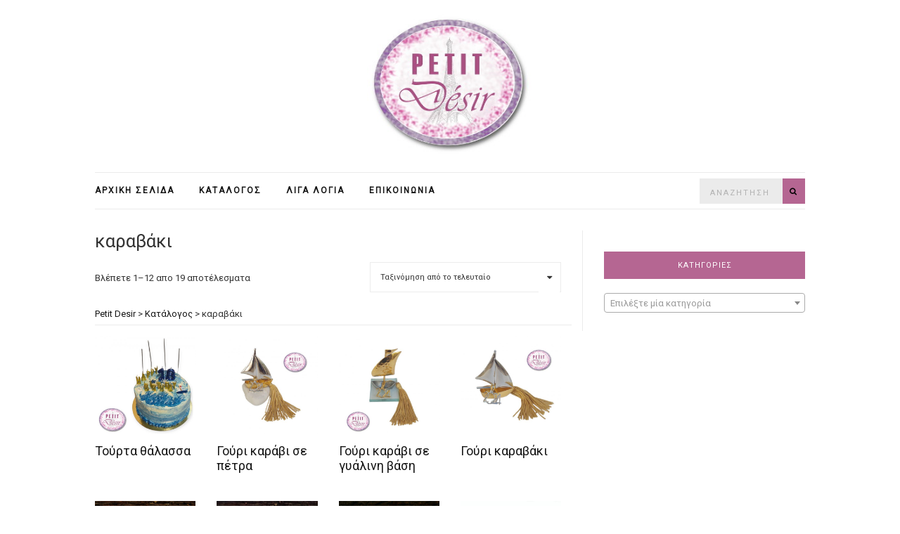

--- FILE ---
content_type: text/html; charset=UTF-8
request_url: https://petitdesir.gr/technique/%CE%BA%CE%B1%CF%81%CE%B1%CE%B2%CE%AC%CE%BA%CE%B9/
body_size: 10543
content:
<!doctype html>
<html lang="el">
<head>
	<meta charset="UTF-8">
	<meta name="viewport" content="width=device-width, initial-scale=1">
	<link rel="pingback" href="https://petitdesir.gr/wp/xmlrpc.php">

	<title>καραβάκι &#8211; Petit Desir</title>
<script>window._wca = window._wca || [];</script>
<link rel='dns-prefetch' href='//stats.wp.com' />
<link rel='dns-prefetch' href='//fonts.googleapis.com' />
<link rel='dns-prefetch' href='//s.w.org' />
<link rel="alternate" type="application/rss+xml" title="Ροή RSS &raquo; Petit Desir" href="https://petitdesir.gr/feed/" />
<link rel="alternate" type="application/rss+xml" title="Ροή Σχολίων &raquo; Petit Desir" href="https://petitdesir.gr/comments/feed/" />
<link rel="alternate" type="application/rss+xml" title="Ροή για Petit Desir &raquo; καραβάκι Ετικέτα" href="https://petitdesir.gr/technique/%ce%ba%ce%b1%cf%81%ce%b1%ce%b2%ce%ac%ce%ba%ce%b9/feed/" />
		<script type="text/javascript">
			window._wpemojiSettings = {"baseUrl":"https:\/\/s.w.org\/images\/core\/emoji\/12.0.0-1\/72x72\/","ext":".png","svgUrl":"https:\/\/s.w.org\/images\/core\/emoji\/12.0.0-1\/svg\/","svgExt":".svg","source":{"concatemoji":"https:\/\/petitdesir.gr\/wp\/wp-includes\/js\/wp-emoji-release.min.js?ver=5.4.18"}};
			/*! This file is auto-generated */
			!function(e,a,t){var n,r,o,i=a.createElement("canvas"),p=i.getContext&&i.getContext("2d");function s(e,t){var a=String.fromCharCode;p.clearRect(0,0,i.width,i.height),p.fillText(a.apply(this,e),0,0);e=i.toDataURL();return p.clearRect(0,0,i.width,i.height),p.fillText(a.apply(this,t),0,0),e===i.toDataURL()}function c(e){var t=a.createElement("script");t.src=e,t.defer=t.type="text/javascript",a.getElementsByTagName("head")[0].appendChild(t)}for(o=Array("flag","emoji"),t.supports={everything:!0,everythingExceptFlag:!0},r=0;r<o.length;r++)t.supports[o[r]]=function(e){if(!p||!p.fillText)return!1;switch(p.textBaseline="top",p.font="600 32px Arial",e){case"flag":return s([127987,65039,8205,9895,65039],[127987,65039,8203,9895,65039])?!1:!s([55356,56826,55356,56819],[55356,56826,8203,55356,56819])&&!s([55356,57332,56128,56423,56128,56418,56128,56421,56128,56430,56128,56423,56128,56447],[55356,57332,8203,56128,56423,8203,56128,56418,8203,56128,56421,8203,56128,56430,8203,56128,56423,8203,56128,56447]);case"emoji":return!s([55357,56424,55356,57342,8205,55358,56605,8205,55357,56424,55356,57340],[55357,56424,55356,57342,8203,55358,56605,8203,55357,56424,55356,57340])}return!1}(o[r]),t.supports.everything=t.supports.everything&&t.supports[o[r]],"flag"!==o[r]&&(t.supports.everythingExceptFlag=t.supports.everythingExceptFlag&&t.supports[o[r]]);t.supports.everythingExceptFlag=t.supports.everythingExceptFlag&&!t.supports.flag,t.DOMReady=!1,t.readyCallback=function(){t.DOMReady=!0},t.supports.everything||(n=function(){t.readyCallback()},a.addEventListener?(a.addEventListener("DOMContentLoaded",n,!1),e.addEventListener("load",n,!1)):(e.attachEvent("onload",n),a.attachEvent("onreadystatechange",function(){"complete"===a.readyState&&t.readyCallback()})),(n=t.source||{}).concatemoji?c(n.concatemoji):n.wpemoji&&n.twemoji&&(c(n.twemoji),c(n.wpemoji)))}(window,document,window._wpemojiSettings);
		</script>
		<style type="text/css">
img.wp-smiley,
img.emoji {
	display: inline !important;
	border: none !important;
	box-shadow: none !important;
	height: 1em !important;
	width: 1em !important;
	margin: 0 .07em !important;
	vertical-align: -0.1em !important;
	background: none !important;
	padding: 0 !important;
}
</style>
	<link rel='stylesheet' id='wp-block-library-css'  href='https://petitdesir.gr/wp/wp-includes/css/dist/block-library/style.min.css?ver=5.4.18' type='text/css' media='all' />
<style id='wp-block-library-inline-css' type='text/css'>
.has-text-align-justify{text-align:justify;}
</style>
<link rel='stylesheet' id='wc-block-style-css'  href='https://petitdesir.gr/wp/wp-content/plugins/woocommerce/packages/woocommerce-blocks/build/style.css?ver=2.5.14' type='text/css' media='all' />
<style id='woocommerce-inline-inline-css' type='text/css'>
.woocommerce form .form-row .required { visibility: visible; }
</style>
<link rel='stylesheet' id='ywctm-frontend-css'  href='https://petitdesir.gr/wp/wp-content/plugins/yith-woocommerce-catalog-mode/assets/css/frontend.css?ver=2.0.0' type='text/css' media='all' />
<style id='ywctm-frontend-inline-css' type='text/css'>
.widget.woocommerce.widget_shopping_cart{display: none !important}
</style>
<link rel='stylesheet' id='ci-base-css'  href='https://petitdesir.gr/wp/wp-content/themes/olsen/css/base.css?ver=1.0' type='text/css' media='all' />
<link rel='stylesheet' id='olsen-common-css'  href='https://petitdesir.gr/wp/wp-content/themes/olsen/common/css/global.css?ver=1.0' type='text/css' media='all' />
<link rel='stylesheet' id='font-awesome-css'  href='https://petitdesir.gr/wp/wp-content/themes/olsen/css/font-awesome.css?ver=4.7.0' type='text/css' media='all' />
<style id='font-awesome-inline-css' type='text/css'>
[data-font="FontAwesome"]:before {font-family: 'FontAwesome' !important;content: attr(data-icon) !important;speak: none !important;font-weight: normal !important;font-variant: normal !important;text-transform: none !important;line-height: 1 !important;font-style: normal !important;-webkit-font-smoothing: antialiased !important;-moz-osx-font-smoothing: grayscale !important;}
</style>
<link rel='stylesheet' id='magnific-css'  href='https://petitdesir.gr/wp/wp-content/themes/olsen/css/magnific.css?ver=1.0.0' type='text/css' media='all' />
<link rel='stylesheet' id='slick-css'  href='https://petitdesir.gr/wp/wp-content/themes/olsen/css/slick.css?ver=1.5.7' type='text/css' media='all' />
<link rel='stylesheet' id='mmenu-css'  href='https://petitdesir.gr/wp/wp-content/themes/olsen/css/mmenu.css?ver=5.2.0' type='text/css' media='all' />
<link rel='stylesheet' id='justifiedGallery-css'  href='https://petitdesir.gr/wp/wp-content/themes/olsen/css/justifiedGallery.min.css?ver=3.6.3' type='text/css' media='all' />
<link rel='stylesheet' id='olsen-google-font-css'  href='https://fonts.googleapis.com/css?family=Lora%3A400%2C700%2C400italic%2C700italic%7CLato%3A400%2C400italic%2C700%2C700italic&#038;ver=1.0' type='text/css' media='all' />
<link rel='stylesheet' id='olsen-typography-google-css'  href='https://petitdesir.gr/wp/wp-content/themes/olsen/css/typography-gfont.css?ver=1.0' type='text/css' media='all' />
<link rel='stylesheet' id='olsen-style-parent-css'  href='https://petitdesir.gr/wp/wp-content/themes/olsen/style.css?ver=1.0' type='text/css' media='all' />
<link rel='stylesheet' id='olsen-user-google-fonts-css'  href='https://fonts.googleapis.com/css?family=Roboto%3A400&#038;ver=1.0' type='text/css' media='all' />
<link rel='stylesheet' id='ci-style-css'  href='https://petitdesir.gr/wp/wp-content/themes/olsen-child/style.css?ver=1.0' type='text/css' media='all' />
<style id='ci-style-inline-css' type='text/css'>
body { font-family: Roboto; font-weight: 400; } h1, .site-logo > div { font-family: Roboto; font-weight: 400; } h2 { font-family: Roboto; font-weight: 400; } h3 { font-family: Roboto; font-weight: 400; } h4 { font-family: Roboto; font-weight: 400; } h5 { font-family: Roboto; font-weight: 400; } h6 { font-family: Roboto; font-weight: 400; } input, textarea, select { font-family: Roboto; font-weight: 400; } form label, form .label { font-family: Roboto; font-weight: 400; font-size: 13px; } .btn, .button, .ci-item-btn, button[type="submit"], input[type="submit"], input[type="reset"], input[type="button"], button, #paging, .read-more, .comment-reply-link { font-family: Roboto; font-weight: 400; text-transform: uppercase; } .widget-title { font-family: Roboto; font-weight: 400; text-transform: uppercase; } .widget { font-family: Roboto; font-weight: 400; } 
</style>
<link rel='stylesheet' id='jetpack_css-css'  href='https://petitdesir.gr/wp/wp-content/plugins/jetpack/css/jetpack.css?ver=8.4.5' type='text/css' media='all' />
<script type='text/javascript' src='https://petitdesir.gr/wp/wp-includes/js/jquery/jquery.js?ver=1.12.4-wp'></script>
<script type='text/javascript' src='https://petitdesir.gr/wp/wp-includes/js/jquery/jquery-migrate.min.js?ver=1.4.1'></script>
<script async type='text/javascript' src='https://stats.wp.com/s-202605.js'></script>
<script type='text/javascript' src='https://petitdesir.gr/wp/wp-content/themes/olsen/js/modernizr.js?ver=2.8.3'></script>
<link rel='https://api.w.org/' href='https://petitdesir.gr/wp-json/' />
<link rel="EditURI" type="application/rsd+xml" title="RSD" href="https://petitdesir.gr/wp/xmlrpc.php?rsd" />
<link rel="wlwmanifest" type="application/wlwmanifest+xml" href="https://petitdesir.gr/wp/wp-includes/wlwmanifest.xml" /> 
<meta name="generator" content="WordPress 5.4.18" />
<meta name="generator" content="WooCommerce 4.0.1" />

<link rel='dns-prefetch' href='//v0.wordpress.com'/>
<style type='text/css'>img#wpstats{display:none}</style><style type="text/css">			a:hover,
			.entry-title a:hover,
			.socials li a:hover,
			.entry-utils .socials a:hover {
				color: #b56692;
			}
						.site-header .navigation,
			.top-bar .navigation {
				font-size: 12px;
			}
						.nav {
				text-transform: uppercase;
			}
						.sidebar .widget-title {
				background-color: #b56692;
			}
			</style>	<noscript><style>.woocommerce-product-gallery{ opacity: 1 !important; }</style></noscript>
		<link rel="preconnect" href="https://fonts.gstatic.com/" crossorigin>
	
<!-- Jetpack Open Graph Tags -->
<meta property="og:type" content="website" />
<meta property="og:title" content="καραβάκι &#8211; Petit Desir" />
<meta property="og:url" content="https://petitdesir.gr/technique/%ce%ba%ce%b1%cf%81%ce%b1%ce%b2%ce%ac%ce%ba%ce%b9/" />
<meta property="og:site_name" content="Petit Desir" />
<meta property="og:image" content="https://petitdesir.gr/wp/wp-content/uploads/2020/04/petitdesir-icon.png" />
<meta property="og:image:width" content="256" />
<meta property="og:image:height" content="256" />
<meta property="og:locale" content="el_GR" />

<!-- End Jetpack Open Graph Tags -->
<link rel="icon" href="https://petitdesir.gr/wp/wp-content/uploads/2020/04/petitdesir-icon-100x100.png" sizes="32x32" />
<link rel="icon" href="https://petitdesir.gr/wp/wp-content/uploads/2020/04/petitdesir-icon-200x200.png" sizes="192x192" />
<link rel="apple-touch-icon" href="https://petitdesir.gr/wp/wp-content/uploads/2020/04/petitdesir-icon-200x200.png" />
<meta name="msapplication-TileImage" content="https://petitdesir.gr/wp/wp-content/uploads/2020/04/petitdesir-icon.png" />
			<style type="text/css" id="wp-custom-css">
				p.tagline {
	display: none;}

.site-logo {
    padding: 20px 20px 10px 20px;
}
.site-logo img {
	height: 200px;}

/*ul.products > li:nth-of-type(4n+1){
 clear:left;   
}

ul.products > li {
     text-align: center;
 }*/

.btn, .comment-reply-link, input[type="button"], input[type="submit"], input[type="reset"], button {
	background: #838483;
}

.site-bar .nav {
	font-weight: 800;
}

.navigation > li > a:hover,
.navigation > li.sfHover > a,
.navigation > li.sfHover > a:active {
  color: #b56692;
}

ul.product_list_widget img {
	width: 80px;
	max-width:60px;
  width: auto;
  height: auto;
	float: right;
}
.product_list_widget li > a{
	padding-bottom:50px;
	border-bottom: 1px solid #c0bac1;
}

/*div.site-tools{
	display: none;
}*/

#footer .site-bar .nav {
	width: 100%; 
}

#footer .nav ul{
    float: none;
		text-align: center;
}

.nav ul li{
	float: none;
	display: inline-block;
}

div.breadcrumbs {
	margin-left: 15px;
	border-bottom: solid 1px #ebebeb;
	margin-bottom: 15px;
	padding-bottom: 5px;
}

h3.widget-title {
	background: #b56692;
}

.searchform .searchsubmit {
	background: #b56692;
}

.woocommerce-message, .woocommerce-error, .woocommerce-info, .woocommerce-noreviews {
	background-color: #b097b4;}

.product_list_widget .breadcrumbs {
	display: none;
}


.product_meta .sku_wrapper {
    display: block;
    font-weight: 800;
	  float: none;
}

span.posted_in, span.tagged_as {
	font-weight: 800;
}

span.posted_in a, span.tagged_as a { font-weight: 400; }			</style>
		</head>
<body class="archive tax-product_tag term-149 theme-olsen woocommerce woocommerce-page woocommerce-no-js">


<div id="page">

	

			<header id="masthead" class="site-header group">

			<div class="site-logo">
				<div>
					<a href="https://petitdesir.gr">
													<img src="https://petitdesir.gr/wp/wp-content/uploads/2017/05/PD-ROMANTIC-SKIA-logo.jpg"
									alt="Petit Desir"/>
											</a>
				</div>

									<p class="tagline">Χειροποίητες δημιουργίες</p>
							</div><!-- /site-logo -->

			<div class="container">
				<div class="row">
					<div class="col-md-12">
						<div class="site-bar group sticky-head">
							<nav class="nav" role="navigation">
								<ul id="menu-%ce%b2%ce%b1%cf%83%ce%b9%ce%ba%cf%8c-%ce%bc%ce%b5%ce%bd%ce%bf%cf%8d" class="navigation"><li id="menu-item-733" class="menu-item menu-item-type-post_type menu-item-object-page menu-item-home menu-item-733"><a href="https://petitdesir.gr/">Αρχική σελίδα</a></li>
<li id="menu-item-737" class="menu-item menu-item-type-post_type menu-item-object-page menu-item-737"><a href="https://petitdesir.gr/catalogue/">Κατάλογος</a></li>
<li id="menu-item-5744" class="menu-item menu-item-type-post_type menu-item-object-page menu-item-5744"><a href="https://petitdesir.gr/liga-logia-gia-mena/">Λίγα λόγια</a></li>
<li id="menu-item-1914" class="menu-item menu-item-type-post_type menu-item-object-page menu-item-1914"><a href="https://petitdesir.gr/contact/">Επικοινωνία</a></li>
</ul>
								<a class="mobile-nav-trigger" href="#mobilemenu"><i class="fa fa-navicon"></i> Menu</a>
							</nav>
														<div id="mobilemenu"></div>

							
							<div class="site-tools has-search">
								<form action="https://petitdesir.gr/" class="searchform" method="get">
	<div>
		<label class="screen-reader-text">Search for:</label>
		<input type="text" placeholder="Αναζητηση" name="s" value="">
		<button class="searchsubmit" type="submit"><i class="fa fa-search"></i><span class="screen-reader-text">Search</span></button>
	</div>
</form>
								
							</div><!-- /site-tools -->
						</div><!-- /site-bar -->
					</div>
				</div>
			</div>
		</header>
	
	<div class="container">
		<div class="row">
			<div class="col-md-12">

				
				
				<div id="site-content">
<div class="row">

	<div class="col-md-12">
		<main id="content">
			<div class="row">
				<div class="col-lg-8">

					
			
				<h1 class="page-title">καραβάκι</h1>

			
			
			
				<div class="woocommerce-notices-wrapper"></div><p class="woocommerce-result-count">
	Βλέπετε 1&ndash;12 απο 19 αποτέλεσματα</p>
<form class="woocommerce-ordering" method="get">
	<select name="orderby" class="orderby" aria-label="Παραγγελία καταστήματος">
					<option value="popularity" >Ταξινόμηση με βάση τη δημοφιλία</option>
					<option value="rating" >Ταξινόμηση ανά μέση βαθμολογία</option>
					<option value="date"  selected='selected'>Ταξινόμηση από το τελευταίο</option>
					<option value="price" >Ταξινόμηση ανά τιμή: χαμηλή προς υψηλή</option>
					<option value="price-desc" >Ταξινόμηση ανά τιμή: υψηλή προς χαμηλή</option>
			</select>
	<input type="hidden" name="paged" value="1" />
	</form>

				<ul class="products columns-4">

															<div class="breadcrumbs" typeof="BreadcrumbList" vocab="https://schema.org/"><!-- Breadcrumb NavXT 6.4.0 -->
<span property="itemListElement" typeof="ListItem"><a property="item" typeof="WebPage" title="Go to Petit Desir." href="https://petitdesir.gr" class="home" ><span property="name">Petit Desir</span></a><meta property="position" content="1"></span> &gt; <span property="itemListElement" typeof="ListItem"><a property="item" typeof="WebPage" title="Go to Κατάλογος." href="https://petitdesir.gr/catalogue/" class="post post-product-archive" ><span property="name">Κατάλογος</span></a><meta property="position" content="2"></span> &gt; <span property="itemListElement" typeof="ListItem"><span property="name">καραβάκι</span><meta property="position" content="3"></span></div>						<li class="product type-product post-12528 status-publish first instock product_cat-zaxarotexnia product_cat-tourtes-generthion-ke-oxi-mono product_tag-331 product_tag-184 product_tag-69 product_tag-64 product_tag-121 product_tag-330 product_tag-92 product_tag-149 product_tag-68 product_tag-74 has-post-thumbnail shipping-taxable product-type-simple">
	<a href="https://petitdesir.gr/product/tourta-thalassa/" class="woocommerce-LoopProduct-link woocommerce-loop-product__link"><img width="500" height="500" src="https://petitdesir.gr/wp/wp-content/uploads/2025/11/εικόνα_Viber_2025-10-26_23-30-14-511-500x500.jpg" class="attachment-woocommerce_thumbnail size-woocommerce_thumbnail" alt="" srcset="https://petitdesir.gr/wp/wp-content/uploads/2025/11/εικόνα_Viber_2025-10-26_23-30-14-511-500x500.jpg 500w, https://petitdesir.gr/wp/wp-content/uploads/2025/11/εικόνα_Viber_2025-10-26_23-30-14-511-300x300.jpg 300w, https://petitdesir.gr/wp/wp-content/uploads/2025/11/εικόνα_Viber_2025-10-26_23-30-14-511-1024x1024.jpg 1024w, https://petitdesir.gr/wp/wp-content/uploads/2025/11/εικόνα_Viber_2025-10-26_23-30-14-511-150x150.jpg 150w, https://petitdesir.gr/wp/wp-content/uploads/2025/11/εικόνα_Viber_2025-10-26_23-30-14-511-768x768.jpg 768w, https://petitdesir.gr/wp/wp-content/uploads/2025/11/εικόνα_Viber_2025-10-26_23-30-14-511-1536x1536.jpg 1536w, https://petitdesir.gr/wp/wp-content/uploads/2025/11/εικόνα_Viber_2025-10-26_23-30-14-511-100x100.jpg 100w, https://petitdesir.gr/wp/wp-content/uploads/2025/11/εικόνα_Viber_2025-10-26_23-30-14-511-665x665.jpg 665w, https://petitdesir.gr/wp/wp-content/uploads/2025/11/εικόνα_Viber_2025-10-26_23-30-14-511-260x260.jpg 260w, https://petitdesir.gr/wp/wp-content/uploads/2025/11/εικόνα_Viber_2025-10-26_23-30-14-511-200x200.jpg 200w, https://petitdesir.gr/wp/wp-content/uploads/2025/11/εικόνα_Viber_2025-10-26_23-30-14-511-750x750.jpg 750w, https://petitdesir.gr/wp/wp-content/uploads/2025/11/εικόνα_Viber_2025-10-26_23-30-14-511.jpg 1600w" sizes="(max-width: 500px) 100vw, 500px" /><h2 class="woocommerce-loop-product__title">Τούρτα θάλασσα</h2>
</a></li>
																	<li class="product type-product post-8901 status-publish instock product_cat-gouria product_cat-epoxiaka product_cat-kallitexnies product_cat-xristougenna product_tag-100 product_tag-69 product_tag-149 product_tag-95 has-post-thumbnail shipping-taxable product-type-simple">
	<a href="https://petitdesir.gr/product/gouri-karavi-se-petra/" class="woocommerce-LoopProduct-link woocommerce-loop-product__link"><img width="500" height="500" src="https://petitdesir.gr/wp/wp-content/uploads/2023/11/gouri-karavi-petra-2024-500x500.jpg" class="attachment-woocommerce_thumbnail size-woocommerce_thumbnail" alt="" srcset="https://petitdesir.gr/wp/wp-content/uploads/2023/11/gouri-karavi-petra-2024-500x500.jpg 500w, https://petitdesir.gr/wp/wp-content/uploads/2023/11/gouri-karavi-petra-2024-150x150.jpg 150w, https://petitdesir.gr/wp/wp-content/uploads/2023/11/gouri-karavi-petra-2024-100x100.jpg 100w, https://petitdesir.gr/wp/wp-content/uploads/2023/11/gouri-karavi-petra-2024-200x200.jpg 200w" sizes="(max-width: 500px) 100vw, 500px" /><h2 class="woocommerce-loop-product__title">Γούρι καράβι σε πέτρα</h2>
</a></li>
																	<li class="product type-product post-8898 status-publish instock product_cat-gouria product_cat-epoxiaka product_cat-kallitexnies product_cat-xristougenna product_tag-100 product_tag-69 product_tag-149 product_tag-95 has-post-thumbnail shipping-taxable product-type-simple">
	<a href="https://petitdesir.gr/product/gouri-karavi-se-gialini-vasi/" class="woocommerce-LoopProduct-link woocommerce-loop-product__link"><img width="500" height="500" src="https://petitdesir.gr/wp/wp-content/uploads/2023/11/gouri-karavi-gialini-vasi-2024-500x500.jpg" class="attachment-woocommerce_thumbnail size-woocommerce_thumbnail" alt="" srcset="https://petitdesir.gr/wp/wp-content/uploads/2023/11/gouri-karavi-gialini-vasi-2024-500x500.jpg 500w, https://petitdesir.gr/wp/wp-content/uploads/2023/11/gouri-karavi-gialini-vasi-2024-150x150.jpg 150w, https://petitdesir.gr/wp/wp-content/uploads/2023/11/gouri-karavi-gialini-vasi-2024-100x100.jpg 100w, https://petitdesir.gr/wp/wp-content/uploads/2023/11/gouri-karavi-gialini-vasi-2024-200x200.jpg 200w" sizes="(max-width: 500px) 100vw, 500px" /><h2 class="woocommerce-loop-product__title">Γούρι καράβι σε γυάλινη βάση</h2>
</a></li>
																	<li class="product type-product post-8896 status-publish last instock product_cat-gouria product_cat-epoxiaka product_cat-kallitexnies product_cat-xristougenna product_tag-100 product_tag-69 product_tag-149 product_tag-95 has-post-thumbnail shipping-taxable product-type-simple">
	<a href="https://petitdesir.gr/product/gouri-karavaki/" class="woocommerce-LoopProduct-link woocommerce-loop-product__link"><img width="500" height="500" src="https://petitdesir.gr/wp/wp-content/uploads/2023/11/gouri-karavi-2024-500x500.jpg" class="attachment-woocommerce_thumbnail size-woocommerce_thumbnail" alt="" srcset="https://petitdesir.gr/wp/wp-content/uploads/2023/11/gouri-karavi-2024-500x500.jpg 500w, https://petitdesir.gr/wp/wp-content/uploads/2023/11/gouri-karavi-2024-150x150.jpg 150w, https://petitdesir.gr/wp/wp-content/uploads/2023/11/gouri-karavi-2024-100x100.jpg 100w, https://petitdesir.gr/wp/wp-content/uploads/2023/11/gouri-karavi-2024-200x200.jpg 200w" sizes="(max-width: 500px) 100vw, 500px" /><h2 class="woocommerce-loop-product__title">Γούρι καραβάκι</h2>
</a></li>
																	<li class="product type-product post-5901 status-publish first instock product_cat-gouria product_cat-epoxiaka product_cat-xristougenna product_tag-100 product_tag-69 product_tag-149 product_tag-95 has-post-thumbnail shipping-taxable product-type-simple">
	<a href="https://petitdesir.gr/product/gouri-epitrapezio-me-xriso-karavaki-ke-mataki/" class="woocommerce-LoopProduct-link woocommerce-loop-product__link"><img width="500" height="500" src="https://petitdesir.gr/wp/wp-content/uploads/2020/10/VOTSALO-KARAVI-XRISO-21-500x500.jpg" class="attachment-woocommerce_thumbnail size-woocommerce_thumbnail" alt="" srcset="https://petitdesir.gr/wp/wp-content/uploads/2020/10/VOTSALO-KARAVI-XRISO-21-500x500.jpg 500w, https://petitdesir.gr/wp/wp-content/uploads/2020/10/VOTSALO-KARAVI-XRISO-21-150x150.jpg 150w, https://petitdesir.gr/wp/wp-content/uploads/2020/10/VOTSALO-KARAVI-XRISO-21-100x100.jpg 100w, https://petitdesir.gr/wp/wp-content/uploads/2020/10/VOTSALO-KARAVI-XRISO-21-200x200.jpg 200w" sizes="(max-width: 500px) 100vw, 500px" /><h2 class="woocommerce-loop-product__title">Γούρι επιτραπέζιο με χρυσό καραβάκι και ματσάκι</h2>
</a></li>
																	<li class="product type-product post-5899 status-publish instock product_cat-gouria product_cat-epoxiaka product_cat-xristougenna product_tag-100 product_tag-69 product_tag-149 product_tag-95 has-post-thumbnail shipping-taxable product-type-simple">
	<a href="https://petitdesir.gr/product/gouri-epitrapezio-keramiko-karavaki-me-mataki/" class="woocommerce-LoopProduct-link woocommerce-loop-product__link"><img width="500" height="500" src="https://petitdesir.gr/wp/wp-content/uploads/2020/10/VOTSALO-KARAVI-KERAMIKO-MATI-21-500x500.jpg" class="attachment-woocommerce_thumbnail size-woocommerce_thumbnail" alt="" srcset="https://petitdesir.gr/wp/wp-content/uploads/2020/10/VOTSALO-KARAVI-KERAMIKO-MATI-21-500x500.jpg 500w, https://petitdesir.gr/wp/wp-content/uploads/2020/10/VOTSALO-KARAVI-KERAMIKO-MATI-21-150x150.jpg 150w, https://petitdesir.gr/wp/wp-content/uploads/2020/10/VOTSALO-KARAVI-KERAMIKO-MATI-21-100x100.jpg 100w, https://petitdesir.gr/wp/wp-content/uploads/2020/10/VOTSALO-KARAVI-KERAMIKO-MATI-21-200x200.jpg 200w" sizes="(max-width: 500px) 100vw, 500px" /><h2 class="woocommerce-loop-product__title">Γούρι επιτραπέζιο κεραμικό καραβάκι με ματάκι</h2>
</a></li>
																	<li class="product type-product post-5897 status-publish instock product_cat-gouria product_cat-epoxiaka product_cat-xristougenna product_tag-100 product_tag-69 product_tag-149 product_tag-95 has-post-thumbnail shipping-taxable product-type-simple">
	<a href="https://petitdesir.gr/product/gouri-epitrapezio-karavaki-metalliko/" class="woocommerce-LoopProduct-link woocommerce-loop-product__link"><img width="500" height="500" src="https://petitdesir.gr/wp/wp-content/uploads/2020/10/VOTSALO-KARAVI-21-500x500.jpg" class="attachment-woocommerce_thumbnail size-woocommerce_thumbnail" alt="" srcset="https://petitdesir.gr/wp/wp-content/uploads/2020/10/VOTSALO-KARAVI-21-500x500.jpg 500w, https://petitdesir.gr/wp/wp-content/uploads/2020/10/VOTSALO-KARAVI-21-150x150.jpg 150w, https://petitdesir.gr/wp/wp-content/uploads/2020/10/VOTSALO-KARAVI-21-100x100.jpg 100w, https://petitdesir.gr/wp/wp-content/uploads/2020/10/VOTSALO-KARAVI-21-200x200.jpg 200w" sizes="(max-width: 500px) 100vw, 500px" /><h2 class="woocommerce-loop-product__title">Γούρι επιτραπέζιο καραβάκι μεταλλικό</h2>
</a></li>
																	<li class="product type-product post-5403 status-publish last instock product_cat-epoxiaka product_cat-labades-ke-labadokouta product_cat-pasxa product_tag-69 product_tag-92 product_tag-149 product_tag-72 product_tag-108 product_tag-58 has-post-thumbnail shipping-taxable product-type-simple">
	<a href="https://petitdesir.gr/product/labada-me-epitrapezio-diakosmitiko-karavaki/" class="woocommerce-LoopProduct-link woocommerce-loop-product__link"><img width="500" height="500" src="https://petitdesir.gr/wp/wp-content/uploads/2020/02/DSC08346-2-500x500.jpg" class="attachment-woocommerce_thumbnail size-woocommerce_thumbnail" alt="" srcset="https://petitdesir.gr/wp/wp-content/uploads/2020/02/DSC08346-2-500x500.jpg 500w, https://petitdesir.gr/wp/wp-content/uploads/2020/02/DSC08346-2-150x150.jpg 150w, https://petitdesir.gr/wp/wp-content/uploads/2020/02/DSC08346-2-100x100.jpg 100w, https://petitdesir.gr/wp/wp-content/uploads/2020/02/DSC08346-2-200x200.jpg 200w" sizes="(max-width: 500px) 100vw, 500px" /><h2 class="woocommerce-loop-product__title">Λαμπάδα με επιτραπέζιο διακοσμητικό καραβάκι</h2>
</a></li>
																	<li class="product type-product post-3750 status-publish first instock product_cat-stefanakia product_cat-xiropiita-diakosmitika-adikimena product_tag-166 product_tag-69 product_tag-92 product_tag-149 product_tag-83 product_tag-68 product_tag-66 product_tag-79 has-post-thumbnail shipping-taxable product-type-simple">
	<a href="https://petitdesir.gr/product/stefanaki-15-ek-me-kalokerino-thema/" class="woocommerce-LoopProduct-link woocommerce-loop-product__link"><img width="500" height="500" src="https://petitdesir.gr/wp/wp-content/uploads/2018/04/stefanaki-life-beache-bateau-500x500.jpg" class="attachment-woocommerce_thumbnail size-woocommerce_thumbnail" alt="" srcset="https://petitdesir.gr/wp/wp-content/uploads/2018/04/stefanaki-life-beache-bateau-500x500.jpg 500w, https://petitdesir.gr/wp/wp-content/uploads/2018/04/stefanaki-life-beache-bateau-200x200.jpg 200w, https://petitdesir.gr/wp/wp-content/uploads/2018/04/stefanaki-life-beache-bateau-150x150.jpg 150w, https://petitdesir.gr/wp/wp-content/uploads/2018/04/stefanaki-life-beache-bateau-100x100.jpg 100w" sizes="(max-width: 500px) 100vw, 500px" /><h2 class="woocommerce-loop-product__title">Στεφανάκι 15 εκ με καλοκαιρινό θέμα</h2>
</a></li>
																	<li class="product type-product post-2893 status-publish instock product_cat-metallika-diakosmitika-adikimena product_cat-xiropiita-diakosmitika-adikimena product_tag-69 product_tag-121 product_tag-92 product_tag-149 product_tag-83 product_tag-108 has-post-thumbnail shipping-taxable product-type-simple">
	<a href="https://petitdesir.gr/product/kaavaki-xiropiito-zografismeno-sto-xeri/" class="woocommerce-LoopProduct-link woocommerce-loop-product__link"><img width="500" height="500" src="https://petitdesir.gr/wp/wp-content/uploads/2017/11/karavi-metaliko-e-aggira-500x500.jpg" class="attachment-woocommerce_thumbnail size-woocommerce_thumbnail" alt="" srcset="https://petitdesir.gr/wp/wp-content/uploads/2017/11/karavi-metaliko-e-aggira-500x500.jpg 500w, https://petitdesir.gr/wp/wp-content/uploads/2017/11/karavi-metaliko-e-aggira-200x200.jpg 200w, https://petitdesir.gr/wp/wp-content/uploads/2017/11/karavi-metaliko-e-aggira-150x150.jpg 150w, https://petitdesir.gr/wp/wp-content/uploads/2017/11/karavi-metaliko-e-aggira-100x100.jpg 100w" sizes="(max-width: 500px) 100vw, 500px" /><h2 class="woocommerce-loop-product__title">Καραβάκι χειροποίητο ζωγραφιασμένο στο χέρι</h2>
</a></li>
																	<li class="product type-product post-309 status-publish instock product_cat-gouria product_cat-epoxiaka product_cat-xristougenna product_tag-100 product_tag-69 product_tag-149 product_tag-83 product_tag-108 product_tag-95 has-post-thumbnail shipping-taxable product-type-simple">
	<a href="https://petitdesir.gr/product/gouri-kordoni-me-megalo-karabaki-xriso/" class="woocommerce-LoopProduct-link woocommerce-loop-product__link"><img width="500" height="500" src="https://petitdesir.gr/wp/wp-content/uploads/2017/05/xristougeniatiko-kordoni-xodro-prasino-skouro-karavi-xrisafi-500x500.jpg" class="attachment-woocommerce_thumbnail size-woocommerce_thumbnail" alt="" srcset="https://petitdesir.gr/wp/wp-content/uploads/2017/05/xristougeniatiko-kordoni-xodro-prasino-skouro-karavi-xrisafi-500x500.jpg 500w, https://petitdesir.gr/wp/wp-content/uploads/2017/05/xristougeniatiko-kordoni-xodro-prasino-skouro-karavi-xrisafi-200x200.jpg 200w, https://petitdesir.gr/wp/wp-content/uploads/2017/05/xristougeniatiko-kordoni-xodro-prasino-skouro-karavi-xrisafi-150x150.jpg 150w, https://petitdesir.gr/wp/wp-content/uploads/2017/05/xristougeniatiko-kordoni-xodro-prasino-skouro-karavi-xrisafi-100x100.jpg 100w" sizes="(max-width: 500px) 100vw, 500px" /><h2 class="woocommerce-loop-product__title">Γούρι κορδόνι με μεγάλο καραβάκι χρυσό</h2>
</a></li>
																	<li class="product type-product post-287 status-publish last instock product_cat-gouria product_cat-epoxiaka product_cat-xristougenna product_tag-69 product_tag-149 product_tag-83 product_tag-108 product_tag-95 has-post-thumbnail shipping-taxable product-type-simple">
	<a href="https://petitdesir.gr/product/gouri-kordoni-prasino-skouro-me-megalo-karavi-xriso/" class="woocommerce-LoopProduct-link woocommerce-loop-product__link"><img width="500" height="500" src="https://petitdesir.gr/wp/wp-content/uploads/2017/05/P1120328-ret-500x500.jpg" class="attachment-woocommerce_thumbnail size-woocommerce_thumbnail" alt="" srcset="https://petitdesir.gr/wp/wp-content/uploads/2017/05/P1120328-ret-500x500.jpg 500w, https://petitdesir.gr/wp/wp-content/uploads/2017/05/P1120328-ret-200x200.jpg 200w, https://petitdesir.gr/wp/wp-content/uploads/2017/05/P1120328-ret-150x150.jpg 150w, https://petitdesir.gr/wp/wp-content/uploads/2017/05/P1120328-ret-100x100.jpg 100w" sizes="(max-width: 500px) 100vw, 500px" /><h2 class="woocommerce-loop-product__title">Γούρι κορδόνι πράσινο σκούρο με μεγάλο καράβι χρυσό</h2>
</a></li>
									
				</ul>

				<nav class="woocommerce-pagination">
	<ul class='page-numbers'>
	<li><span aria-current="page" class="page-numbers current">1</span></li>
	<li><a class="page-numbers" href="https://petitdesir.gr/technique/%CE%BA%CE%B1%CF%81%CE%B1%CE%B2%CE%AC%CE%BA%CE%B9/page/2/">2</a></li>
	<li><a class="next page-numbers" href="https://petitdesir.gr/technique/%CE%BA%CE%B1%CF%81%CE%B1%CE%B2%CE%AC%CE%BA%CE%B9/page/2/">&rarr;</a></li>
</ul>
</nav>

				
				</div>

									<div class="col-lg-4">

						<div class="sidebar sidebar-right">
	<aside id="woocommerce_product_categories-2" class="widget woocommerce widget_product_categories"><h3 class="widget-title">Κατηγορίες</h3><select  name='product_cat' id='product_cat' class='dropdown_product_cat' >
	<option value='' selected='selected'>Επιλέξτε μία κατηγορία</option>
	<option class="level-0" value="event">Event</option>
	<option class="level-0" value="vaptisi">Βάπτιση</option>
	<option class="level-0" value="zaxarotexnia">Ζαχαροτεχνία</option>
	<option class="level-1" value="baked-donuts">&nbsp;&nbsp;&nbsp;Baked Donuts</option>
	<option class="level-1" value="cakepops-popsicles">&nbsp;&nbsp;&nbsp;Cake pops-Popsicles</option>
	<option class="level-1" value="cakes-kekakia">&nbsp;&nbsp;&nbsp;Cakes &#8211; κεκάκια</option>
	<option class="level-1" value="cupcakes">&nbsp;&nbsp;&nbsp;cupcakes</option>
	<option class="level-1" value="meringue-kisses-lollipops">&nbsp;&nbsp;&nbsp;Meringue Kisses &#8211; Lollipops</option>
	<option class="level-1" value="mini-chocolate-cakes">&nbsp;&nbsp;&nbsp;Mini chocolate cakes</option>
	<option class="level-1" value="agios-valadinos">&nbsp;&nbsp;&nbsp;Άγιος Βαλεντίνος</option>
	<option class="level-1" value="vasilopites-ke-tourtes-xristougenniatikes">&nbsp;&nbsp;&nbsp;Βασιλόπιτες και τούρτες χριστουγεννιάτικες</option>
	<option class="level-1" value="glifitzouria">&nbsp;&nbsp;&nbsp;Γλειφιτζούρια</option>
	<option class="level-1" value="diafora-glika-halloween">&nbsp;&nbsp;&nbsp;Διαφορά γλυκά Halloween</option>
	<option class="level-1" value="bikota-gia-kathe-stigmi">&nbsp;&nbsp;&nbsp;Μπισκότα για κάθε στιγμή</option>
	<option class="level-1" value="biskota-pasxalina">&nbsp;&nbsp;&nbsp;Μπισκότα πασχαλινά</option>
	<option class="level-1" value="biskota-xristougennitika">&nbsp;&nbsp;&nbsp;Μπισκότα χριστουγεννιάτικα</option>
	<option class="level-1" value="piniates-sokolatenies-me-zaxarota">&nbsp;&nbsp;&nbsp;Πινιάτες σοκολατένιες με ζαχαρωτά</option>
	<option class="level-1" value="sokolata-gia-kathe-stigmi">&nbsp;&nbsp;&nbsp;Σοκολάτα για κάθε στιγμή</option>
	<option class="level-1" value="sokolata-xristougenniatiki">&nbsp;&nbsp;&nbsp;Σοκολάτα χριστουγεννιάτικη</option>
	<option class="level-1" value="sokolatenia-avga-pasxalina">&nbsp;&nbsp;&nbsp;Σοκολατένια αβγά πασχαλινά</option>
	<option class="level-1" value="tourtes-generthion-ke-oxi-mono">&nbsp;&nbsp;&nbsp;Τούρτες γενεθλίων και όχι μόνο</option>
	<option class="level-1" value="figoures-apo-zaxaropata">&nbsp;&nbsp;&nbsp;Φιγούρες από ζαχαρόπαστα</option>
	<option class="level-0" value="kallitexnies">Καλλιτεχνείες</option>
	<option class="level-1" value="anapaleosi-adikimenon">&nbsp;&nbsp;&nbsp;Αναπαλαίωση αντικειμένων</option>
	<option class="level-1" value="epoxiaka">&nbsp;&nbsp;&nbsp;Εποχιακά</option>
	<option class="level-2" value="pasxa">&nbsp;&nbsp;&nbsp;&nbsp;&nbsp;&nbsp;Πάσχα</option>
	<option class="level-3" value="labades-ke-labadokouta">&nbsp;&nbsp;&nbsp;&nbsp;&nbsp;&nbsp;&nbsp;&nbsp;&nbsp;Λαμπάδες και λαμπαδόκουτα</option>
	<option class="level-3" value="pasxalina-adikimena">&nbsp;&nbsp;&nbsp;&nbsp;&nbsp;&nbsp;&nbsp;&nbsp;&nbsp;Πασχαλινά αντικείμενα</option>
	<option class="level-2" value="xristougenna">&nbsp;&nbsp;&nbsp;&nbsp;&nbsp;&nbsp;Χριστούγεννα</option>
	<option class="level-3" value="gouria">&nbsp;&nbsp;&nbsp;&nbsp;&nbsp;&nbsp;&nbsp;&nbsp;&nbsp;Γούρια</option>
	<option class="level-3" value="stolidia-e-diakosmitika-adikimena">&nbsp;&nbsp;&nbsp;&nbsp;&nbsp;&nbsp;&nbsp;&nbsp;&nbsp;Στολίδια και διακοσμητικά αντικείμενα</option>
	<option class="level-1" value="kosmimata">&nbsp;&nbsp;&nbsp;Κοσμήματα</option>
	<option class="level-2" value="vraxiolia-macrame">&nbsp;&nbsp;&nbsp;&nbsp;&nbsp;&nbsp;Bραχιόλια μακραμέ</option>
	<option class="level-2" value="vraxiolia">&nbsp;&nbsp;&nbsp;&nbsp;&nbsp;&nbsp;Βραχιόλια</option>
	<option class="level-2" value="vraxiolia-zografismena-sto-xeri-ke-me-diafores-texnikes">&nbsp;&nbsp;&nbsp;&nbsp;&nbsp;&nbsp;Βραχιόλια ζωγραφισμένα στο χέρι και με διάφορες τεχνικές</option>
	<option class="level-2" value="daxtilidia">&nbsp;&nbsp;&nbsp;&nbsp;&nbsp;&nbsp;Δαχτυλίδια</option>
	<option class="level-2" value="daxtilidia-makrame">&nbsp;&nbsp;&nbsp;&nbsp;&nbsp;&nbsp;Δαχτυλίδια μακραμέ</option>
	<option class="level-2" value="daxtilidia-me-diafoes-texnikes-zografismena-sto-xeri">&nbsp;&nbsp;&nbsp;&nbsp;&nbsp;&nbsp;Δαχτυλίδια με διάφορες τεχνικές ζωγραφισμένα στο χέρι</option>
	<option class="level-2" value="karfitses-me-diafores-texnikes">&nbsp;&nbsp;&nbsp;&nbsp;&nbsp;&nbsp;Καρφίτσες με διάφορες τεχνικές</option>
	<option class="level-2" value="kolie">&nbsp;&nbsp;&nbsp;&nbsp;&nbsp;&nbsp;Κολιέ</option>
	<option class="level-2" value="kolie-zografismena-sto-xeri-ke-me-diafores-texnikes">&nbsp;&nbsp;&nbsp;&nbsp;&nbsp;&nbsp;Κολιέ ζωγραφισμένα στο χέρι και με διάφορες τεχνικές</option>
	<option class="level-2" value="kolie-makrame">&nbsp;&nbsp;&nbsp;&nbsp;&nbsp;&nbsp;Κολιέ μακραμέ</option>
	<option class="level-2" value="kosmimata-apo-polimeriko-pilo">&nbsp;&nbsp;&nbsp;&nbsp;&nbsp;&nbsp;Κοσμήματα από πολυμερικό πηλό</option>
	<option class="level-2" value="martakia">&nbsp;&nbsp;&nbsp;&nbsp;&nbsp;&nbsp;Μαρτάκια</option>
	<option class="level-2" value="plexta-kosmimata">&nbsp;&nbsp;&nbsp;&nbsp;&nbsp;&nbsp;Πλεχτά κοσμήματα</option>
	<option class="level-2" value="skoularikia">&nbsp;&nbsp;&nbsp;&nbsp;&nbsp;&nbsp;Σκουλαρίκια</option>
	<option class="level-2" value="skoulrikia-zografismena-sto-xeri-ke-me-diafores-texnikes">&nbsp;&nbsp;&nbsp;&nbsp;&nbsp;&nbsp;Σκουλαρίκια ζωγραφισμένα στο χέρι και με διάφορες τεχνικές</option>
	<option class="level-2" value="skoularikia-macrame">&nbsp;&nbsp;&nbsp;&nbsp;&nbsp;&nbsp;Σκουλαρίκια μακραμέ</option>
	<option class="level-2" value="xristougenniatika-kosmimata">&nbsp;&nbsp;&nbsp;&nbsp;&nbsp;&nbsp;Χριστουγεννιάτικα κοσμήματα</option>
	<option class="level-1" value="setakia">&nbsp;&nbsp;&nbsp;Σετάκια</option>
	<option class="level-1" value="xiropiita-diakosmitika-adikimena">&nbsp;&nbsp;&nbsp;Χειροποίητα διακοσμητικά αντικείμενα</option>
	<option class="level-2" value="ikones-me-diafores-texnikes">&nbsp;&nbsp;&nbsp;&nbsp;&nbsp;&nbsp;Εικόνες με διάφορες τεχνικές</option>
	<option class="level-2" value="imerologia">&nbsp;&nbsp;&nbsp;&nbsp;&nbsp;&nbsp;Ημερολόγια</option>
	<option class="level-2" value="metallika-diakosmitika-adikimena">&nbsp;&nbsp;&nbsp;&nbsp;&nbsp;&nbsp;Μεταλλικά διακοσμητικά αντικείμενα</option>
	<option class="level-2" value="miniatoures-me-diafores-texnikes">&nbsp;&nbsp;&nbsp;&nbsp;&nbsp;&nbsp;Μινιατούρες με διάφορες τεχνικές</option>
	<option class="level-2" value="ksilina-adkimena">&nbsp;&nbsp;&nbsp;&nbsp;&nbsp;&nbsp;Ξύλινα αντικείμενα</option>
	<option class="level-2" value="pinakes-ke-keramidia-me-diafores-texnikes">&nbsp;&nbsp;&nbsp;&nbsp;&nbsp;&nbsp;Πίνακες και κεραμίδια με διάφορες τεχνικές</option>
	<option class="level-2" value="stefanakia">&nbsp;&nbsp;&nbsp;&nbsp;&nbsp;&nbsp;Στεφανάκια</option>
	<option class="level-1" value="xiropita-xristika-adikimena">&nbsp;&nbsp;&nbsp;Χειροποίητα χρηστικά αντικείμενα</option>
	<option class="level-2" value="brelok">&nbsp;&nbsp;&nbsp;&nbsp;&nbsp;&nbsp;Μπρελόκ</option>
	<option class="level-2" value="pilina-adkimena">&nbsp;&nbsp;&nbsp;&nbsp;&nbsp;&nbsp;Πήλινα αντικείμενα</option>
	<option class="level-2" value="xiropiita-fotistka">&nbsp;&nbsp;&nbsp;&nbsp;&nbsp;&nbsp;Χειροποίητα φωτιστικά</option>
	<option class="level-2" value="xristka-gialina-porselanina-adikimena-zorafismena-sto-xeri">&nbsp;&nbsp;&nbsp;&nbsp;&nbsp;&nbsp;Χρηστικά γυάλινα-πορσελάνινα αντικείμενα ζωγραφισμένα στο χέρι</option>
</select>
</aside></div><!-- /sidebar -->

					</div>
							</div>
		</main>
	</div>

</div>

				</div><!-- /site-content -->

									<footer id="footer">

																				<div class="row">
								<div class="col-md-12">
									<div class="footer-widget-area" data-auto="1" data-speed="300">
										<aside id="ci-socials-2" class="widget group widget_ci-socials"><h3 class="widget-title">Social Media</h3>		<ul class="socials">
			<li><a href="https://www.facebook.com/petitdesir.gr/" target="_blank"><i class="fa fa-facebook"></i></a></li><li><a href="https://www.instagram.com/petit_desir._gr/" target="_blank"><i class="fa fa-instagram"></i></a></li>							<li><a href="https://petitdesir.gr/feed/" target="_blank"><i class="fa fa-rss"></i></a></li>
					</ul>
		</aside>									</div>
								</div>
							</div>
						
						<div class="site-bar group">
							<nav class="nav">
								<ul id="menu-%ce%bc%ce%b5%ce%bd%ce%bf%cf%8d-%ce%bc%ce%b5-%ce%b5%cf%84%ce%b9%ce%ba%ce%ad%cf%84%ce%b5%cf%82" class="navigation"><li id="menu-item-5575" class="menu-item menu-item-type-taxonomy menu-item-object-product_tag menu-item-5575"><a href="https://petitdesir.gr/technique/decoupage/">decoupage</a></li>
<li id="menu-item-5574" class="menu-item menu-item-type-taxonomy menu-item-object-product_tag menu-item-5574"><a href="https://petitdesir.gr/technique/%ce%b6%ce%b1%cf%87%ce%b1%cf%81%cf%8c%cf%80%ce%b1%cf%83%cf%84%ce%b1/">ζαχαρόπαστα</a></li>
<li id="menu-item-5576" class="menu-item menu-item-type-taxonomy menu-item-object-product_tag menu-item-5576"><a href="https://petitdesir.gr/technique/%ce%bc%ce%b1%ce%ba%cf%81%ce%b1%ce%bc%ce%ad/">μακραμέ</a></li>
<li id="menu-item-5577" class="menu-item menu-item-type-taxonomy menu-item-object-product_tag menu-item-5577"><a href="https://petitdesir.gr/technique/%ce%bc%ce%ad%cf%84%ce%b1%ce%bb%ce%bb%ce%bf/">μέταλλο</a></li>
<li id="menu-item-5578" class="menu-item menu-item-type-taxonomy menu-item-object-product_tag menu-item-5578"><a href="https://petitdesir.gr/technique/%ce%bc%ce%b9%ce%bd%ce%b9%ce%b1%cf%84%ce%bf%cf%8d%cf%81%ce%b5%cf%82/">μινιατούρες</a></li>
<li id="menu-item-5579" class="menu-item menu-item-type-taxonomy menu-item-object-product_tag menu-item-5579"><a href="https://petitdesir.gr/technique/%ce%be%cf%8d%ce%bb%ce%b9%ce%bd%ce%b1-%ce%b1%ce%bd%cf%84%ce%b9%ce%ba%ce%b5%ce%af%ce%bc%ce%b5%ce%bd%ce%ac/">ξύλινα αντικείμενά</a></li>
<li id="menu-item-5580" class="menu-item menu-item-type-taxonomy menu-item-object-product_tag menu-item-5580"><a href="https://petitdesir.gr/technique/%cf%80%ce%b1%ce%bb%ce%b1%ce%af%cf%89%cf%83%ce%b7/">παλαίωση</a></li>
<li id="menu-item-5581" class="menu-item menu-item-type-taxonomy menu-item-object-product_tag menu-item-5581"><a href="https://petitdesir.gr/technique/%cf%80%ce%b7%ce%bb%cf%8c%cf%82/">πηλός</a></li>
<li id="menu-item-5582" class="menu-item menu-item-type-taxonomy menu-item-object-product_tag menu-item-5582"><a href="https://petitdesir.gr/technique/%cf%80%ce%bf%ce%bb%cf%85%ce%bc%ce%b5%cf%81%ce%b9%ce%ba%cf%8c%cf%82-%cf%80%ce%b7%ce%bb%cf%8c%cf%82/">πολυμερικός πηλός</a></li>
<li id="menu-item-5583" class="menu-item menu-item-type-taxonomy menu-item-object-product_tag menu-item-5583"><a href="https://petitdesir.gr/technique/%cf%84%cf%83%cf%8c%cf%87%ce%b1/">τσόχα</a></li>
<li id="menu-item-5584" class="menu-item menu-item-type-taxonomy menu-item-object-product_tag menu-item-5584"><a href="https://petitdesir.gr/technique/%cf%85%ce%b3%cf%81%cf%8c-%ce%b3%cf%85%ce%b1%ce%bb%ce%af/">υγρό γυαλί</a></li>
</ul>							</nav>

							<div class="site-tools">
															</div><!-- /site-tools -->
						</div><!-- /site-bar -->
						<div class="site-logo">
							<h3>
								<a href="https://petitdesir.gr">
																			Petit Desir																	</a>
							</h3>

													</div><!-- /site-logo -->
					</footer><!-- /footer -->
							</div><!-- /col-md-12 -->
		</div><!-- /row -->
	</div><!-- /container -->
</div><!-- #page -->

	<script type="text/javascript">
		var c = document.body.className;
		c = c.replace(/woocommerce-no-js/, 'woocommerce-js');
		document.body.className = c;
	</script>
	<link rel='stylesheet' id='select2-css'  href='https://petitdesir.gr/wp/wp-content/plugins/woocommerce/assets/css/select2.css?ver=4.0.1' type='text/css' media='all' />
<script type='text/javascript' src='https://petitdesir.gr/wp/wp-content/plugins/woocommerce/assets/js/jquery-blockui/jquery.blockUI.min.js?ver=2.70'></script>
<script type='text/javascript'>
/* <![CDATA[ */
var wc_add_to_cart_params = {"ajax_url":"\/wp\/wp-admin\/admin-ajax.php","wc_ajax_url":"\/?wc-ajax=%%endpoint%%","i18n_view_cart":"\u03a0\u03c1\u03bf\u03b2\u03bf\u03bb\u03ae \u03ba\u03b1\u03bb\u03b1\u03b8\u03b9\u03bf\u03cd","cart_url":"https:\/\/petitdesir.gr\/cart\/","is_cart":"","cart_redirect_after_add":"no"};
/* ]]> */
</script>
<script type='text/javascript' src='https://petitdesir.gr/wp/wp-content/plugins/woocommerce/assets/js/frontend/add-to-cart.min.js?ver=4.0.1'></script>
<script type='text/javascript' src='https://petitdesir.gr/wp/wp-content/plugins/woocommerce/assets/js/js-cookie/js.cookie.min.js?ver=2.1.4'></script>
<script type='text/javascript'>
/* <![CDATA[ */
var woocommerce_params = {"ajax_url":"\/wp\/wp-admin\/admin-ajax.php","wc_ajax_url":"\/?wc-ajax=%%endpoint%%"};
/* ]]> */
</script>
<script type='text/javascript' src='https://petitdesir.gr/wp/wp-content/plugins/woocommerce/assets/js/frontend/woocommerce.min.js?ver=4.0.1'></script>
<script type='text/javascript'>
/* <![CDATA[ */
var wc_cart_fragments_params = {"ajax_url":"\/wp\/wp-admin\/admin-ajax.php","wc_ajax_url":"\/?wc-ajax=%%endpoint%%","cart_hash_key":"wc_cart_hash_7e3b8901cd9eac004878ca97edafef7a","fragment_name":"wc_fragments_7e3b8901cd9eac004878ca97edafef7a","request_timeout":"5000"};
/* ]]> */
</script>
<script type='text/javascript' src='https://petitdesir.gr/wp/wp-content/plugins/woocommerce/assets/js/frontend/cart-fragments.min.js?ver=4.0.1'></script>
<script type='text/javascript'>
		jQuery( 'body' ).bind( 'wc_fragments_refreshed', function() {
			var jetpackLazyImagesLoadEvent;
			try {
				jetpackLazyImagesLoadEvent = new Event( 'jetpack-lazy-images-load', {
					bubbles: true,
					cancelable: true
				} );
			} catch ( e ) {
				jetpackLazyImagesLoadEvent = document.createEvent( 'Event' )
				jetpackLazyImagesLoadEvent.initEvent( 'jetpack-lazy-images-load', true, true );
			}
			jQuery( 'body' ).get( 0 ).dispatchEvent( jetpackLazyImagesLoadEvent );
		} );
	
</script>
<script type='text/javascript' src='https://petitdesir.gr/wp/wp-content/themes/olsen/js/superfish.js?ver=1.7.5'></script>
<script type='text/javascript' src='https://petitdesir.gr/wp/wp-content/themes/olsen/js/jquery.matchHeight-min.js?ver=1.0'></script>
<script type='text/javascript' src='https://petitdesir.gr/wp/wp-content/themes/olsen/js/slick.min.js?ver=1.5.7'></script>
<script type='text/javascript' src='https://petitdesir.gr/wp/wp-content/themes/olsen/js/jquery.mmenu.min.all.js?ver=5.2.0'></script>
<script type='text/javascript' src='https://petitdesir.gr/wp/wp-content/themes/olsen/js/jquery.fitvids.js?ver=1.1'></script>
<script type='text/javascript' src='https://petitdesir.gr/wp/wp-content/themes/olsen/js/jquery.magnific-popup.js?ver=1.0.0'></script>
<script type='text/javascript' src='https://petitdesir.gr/wp/wp-content/themes/olsen/js/isotope.js?ver=2.2.2'></script>
<script type='text/javascript' src='https://petitdesir.gr/wp/wp-content/themes/olsen/js/instagramLite.min.js?ver=1.0'></script>
<script type='text/javascript' src='https://petitdesir.gr/wp/wp-content/themes/olsen/js/jquery.justifiedGallery.min.js?ver=3.6.0'></script>
<script type='text/javascript' src='https://petitdesir.gr/wp/wp-content/themes/olsen/js/jquery.sticky-kit.min.js?ver=1.1.4'></script>
<script type='text/javascript' src='https://petitdesir.gr/wp/wp-content/themes/olsen/js/scripts.js?ver=1.0'></script>
<script type='text/javascript' src='https://petitdesir.gr/wp/wp-includes/js/wp-embed.min.js?ver=5.4.18'></script>
<script type='text/javascript' src='https://petitdesir.gr/wp/wp-content/plugins/woocommerce/assets/js/selectWoo/selectWoo.full.min.js?ver=1.0.6'></script>
<!-- WooCommerce JavaScript -->
<script type="text/javascript">
jQuery(function($) { 

				jQuery( '.dropdown_product_cat' ).change( function() {
					if ( jQuery(this).val() != '' ) {
						var this_page = '';
						var home_url  = 'https://petitdesir.gr/';
						if ( home_url.indexOf( '?' ) > 0 ) {
							this_page = home_url + '&product_cat=' + jQuery(this).val();
						} else {
							this_page = home_url + '?product_cat=' + jQuery(this).val();
						}
						location.href = this_page;
					} else {
						location.href = 'https://petitdesir.gr/catalogue/';
					}
				});

				if ( jQuery().selectWoo ) {
					var wc_product_cat_select = function() {
						jQuery( '.dropdown_product_cat' ).selectWoo( {
							placeholder: 'Επιλέξτε μία κατηγορία',
							minimumResultsForSearch: 5,
							width: '100%',
							allowClear: true,
							language: {
								noResults: function() {
									return 'Δεν βρέθηκε καμία αντιστοιχία';
								}
							}
						} );
					};
					wc_product_cat_select();
				}
			
 });
</script>
<script type='text/javascript' src='https://stats.wp.com/e-202605.js' async='async' defer='defer'></script>
<script type='text/javascript'>
	_stq = window._stq || [];
	_stq.push([ 'view', {v:'ext',j:'1:8.4.5',blog:'127965637',post:'0',tz:'2',srv:'petitdesir.gr'} ]);
	_stq.push([ 'clickTrackerInit', '127965637', '0' ]);
</script>

</body>
</html>


--- FILE ---
content_type: text/css
request_url: https://petitdesir.gr/wp/wp-content/themes/olsen/style.css?ver=1.0
body_size: 13605
content:
/*!
Theme Name: Olsen
Theme URI: https://www.cssigniter.com/themes/olsen/
Author: CSSIgniter
Author URI: https://www.cssigniter.com/
Description: Blogging theme for WordPress
Version: 2.4.1
License: GNU General Public License v2 or later
License URI: http://www.gnu.org/licenses/gpl-2.0.html
Text Domain: olsen
Domain Path: /languages
*/

/* -----------------------------------------
	Table of Contents
--------------------------------------------

.. 01. General
.. 02. Main Navigation
.. 03. Header
.. 04. Modules
.. 05. Footer
.. 06. Comments
.. 07. Widgets Styling
.. 08. WordPress defaults
.. 09. Mobile Menu
.. 10. External Plugins
.. 11. Global Mediaqueries
.. 12. E-Commerce (WooCommerce)

*/

/* -----------------------------------------
	01. General
----------------------------------------- */

/* Basic Typography
=================================== */

body {
  line-height: 1.625;
  font-size: 13px;
  font-weight: normal;
  background: #fff;
  color: #333;
  -webkit-font-smoothing: antialiased;
  -moz-osx-font-smoothing: grayscale;
}

h1,
h2,
h3,
h4,
h5,
h6 {
  font-weight: 300;
  line-height: normal;
  margin: 0 0 15px 0;
  -ms-word-wrap: break-word;
  word-wrap: break-word;
}

h1 {
  font-size: 26px;
}

h1.entry-title {
  font-size: 24px;
}

h2 {
  font-size: 24px;
}

h3 {
  font-size: 22px;
}

h4 {
  font-size: 20px;
}

h5 {
  font-size: 18px;
}

h6 {
  font-size: 16px;
}

p {
  margin: 0 0 20px 0;
}

img {
  display: inline-block;
  vertical-align: middle;
  max-width: 100%;
  height: auto;
}

a {
  -webkit-transition: color 0.18s ease, background-color 0.18s ease, border-color 0.18s ease;
  transition: color 0.18s ease, background-color 0.18s ease, border-color 0.18s ease;
  outline: none;
  color: #161616;
  text-decoration: none;
}

a:hover,
a:focus {
  color: #b49543;
  outline: none;
  text-decoration: none;
}

a:active {
  outline: none;
}

.group:before,
.group:after {
  content: " ";
  /* 1 */
  display: table;
  /* 2 */
}

.group:after {
  clear: both;
}

/* General Element Styling
=================================== */

/* Reset figure margin from normalize.css */

figure {
  margin: 0;
}

/* Lists */

ul,
ol {
  padding-left: 20px;
}

ul {
  list-style: disc;
}

ol {
  list-style: decimal;
}

dl {
  margin: 0 0 20px;
}

dt {
  font-weight: bold;
}

dd {
  margin: 0 0 15px;
}

/* Blockquotes */

blockquote {
  margin: 20px 0;
  padding-left: 20px;
  border-left: 2px solid #ebebeb;
  font-size: 18px;
  font-style: italic;
  font-weight: normal;
}

blockquote cite {
  display: block;
  font-weight: bold;
  font-style: italic;
  margin: 10px 0 0;
  color: rgba(51, 51, 51, 0.8);
  font-size: 14px;
}

/* Tables */

table {
  border-collapse: separate;
  border-spacing: 0;
  width: 100%;
}

.entry-content table {
  border-width: 1px 0 0 1px;
  margin-bottom: 24px;
}

.entry-content th:first-child,
.entry-content td:first-child {
  padding-left: 0;
}

.entry-content th,
.entry-content td {
  border-bottom: 1px solid rgba(0, 0, 0, 0.1);
}

.entry-content caption,
.entry-content th,
.entry-content td {
  font-weight: normal;
  text-align: left;
  padding: 5px;
  vertical-align: middle;
}

.entry-content th {
  border-width: 0 1px 1px 0;
  font-weight: bold;
  text-transform: uppercase;
  font-size: 85%;
}

.entry-content td {
  border-width: 0 1px 1px 0;
}

/* Code */

code,
kbd,
tt,
var,
samp,
pre {
  font-family: monospace, serif;
  -webkit-hyphens: none;
  -ms-hyphens: none;
  hyphens: none;
  font-style: normal;
}

pre {
  padding: 15px;
  border: 1px solid rgba(0, 0, 0, 0.1);
}

/* Various */

address {
  margin: 0 0 15px;
}

.sr-only,
.screen-reader-text {
  position: absolute;
  width: 1px;
  height: 1px;
  margin: -1px;
  padding: 0;
  overflow: hidden;
  clip: rect(0, 0, 0, 0);
  border: 0;
}

/* Embeds and iframes
=================================== */

embed,
iframe,
object,
video,
audio {
  margin-bottom: 15px;
  max-width: 100%;
}

p > embed,
p > iframe,
p > object,
p > audio,
span > embed,
span > iframe,
span > object,
span > audio {
  margin-bottom: 0;
}

#map,
.map * {
  max-width: none !important;
}

/* General Form Styling
=================================== */

label {
  display: block;
  margin: 0 0 2px;
  font-weight: normal;
}

input,
textarea {
  -webkit-transition: all 0.18s;
  transition: all 0.18s;
  display: inline-block;
  font-size: inherit;
  letter-spacing: 2px;
  width: 100%;
  max-width: 100%;
  height: 36px;
  padding: 8px 12px 6px 15px;
  line-height: normal;
  background-color: #ebebeb;
  background-image: none;
  border: none;
}

input:focus,
input:hover,
textarea:focus,
textarea:hover {
  outline: none;
  background-color: #eee;
}

input[type="search"] {
  /* Restoring box-sizing */
  box-sizing: border-box;
}

textarea {
  height: auto;
}

select {
  max-width: 100%;
}

input[type="checkbox"],
input[type="radio"] {
  margin: 4px 0 0;
  margin-top: 1px \9;
  line-height: normal;
  width: auto;
  height: auto;
}

fieldset {
  margin: 0 0 15px;
  padding: 0;
  border: none;
  min-width: 0;
}

/* Placeholder text color */

::-webkit-input-placeholder {
  color: rgba(51, 51, 51, 0.3);
  font-weight: normal;
  font-size: 11px;
  opacity: 1;
  text-transform: uppercase;
}

:-moz-placeholder {
  color: rgba(51, 51, 51, 0.3);
  font-weight: normal;
  font-size: 11px;
  opacity: 1;
  text-transform: uppercase;
}

::-moz-placeholder {
  color: rgba(51, 51, 51, 0.3);
  font-weight: normal;
  font-size: 11px;
  opacity: 1;
  text-transform: uppercase;
}

:-ms-input-placeholder {
  color: rgba(51, 51, 51, 0.3);
  font-weight: normal;
  font-size: 11px;
  opacity: 1;
  text-transform: uppercase;
}

/* Buttons
=================================== */

.btn,
.comment-reply-link,
input[type="button"],
input[type="submit"],
input[type="reset"],
button {
  display: inline-block;
  font-weight: normal;
  margin: 0;
  line-height: normal;
  border: none;
  box-shadow: none;
  text-align: center;
  vertical-align: middle;
  cursor: pointer;
  white-space: nowrap;
  -webkit-transition: 0.18s background-color ease, color 0.18s ease, 0.18s border-color ease;
  transition: 0.18s background-color ease, color 0.18s ease, 0.18s border-color ease;
  -webkit-user-select: none;
  -moz-user-select: none;
  -ms-user-select: none;
  user-select: none;
  width: auto;
  height: auto;
  background-image: none;
  padding: 12px 25px 11px;
  font-size: 11px;
  letter-spacing: 2px;
  background: #b49543;
  color: #FFF;
}

.btn:active,
.comment-reply-link:active,
input[type="button"]:active,
input[type="submit"]:active,
input[type="reset"]:active,
button:active {
  outline: none;
}

.btn:hover,
.comment-reply-link:hover,
input[type="button"]:hover,
input[type="submit"]:hover,
input[type="reset"]:hover,
button:hover {
  background: #161616;
  color: #FFF;
  text-decoration: none;
}

.btn:focus,
.comment-reply-link:focus,
input[type="button"]:focus,
input[type="submit"]:focus,
input[type="reset"]:focus,
button:focus {
  outline: none;
}

/* Magnific Popup Overrides
=================================== */

.mfp-bg {
  background-color: #FFF;
}

.mfp-preloader {
  color: #FFF;
}

.mfp-preloader a,
.mfp-preloader a:hover {
  color: #161616;
}

.mfp-container:not(.mfp-s-error) .mfp-preloader {
  width: 40px;
  height: 40px;
  background-color: #FFF;
  border-radius: 100%;
  -webkit-animation: scaleout 1.0s infinite ease-in-out;
  animation: scaleout 1.0s infinite ease-in-out;
  background-color: #161616;
  text-indent: -999em;
  margin: 0 auto;
}

button.mfp-close,
button.mfp-arrow {
  border: none;
  opacity: 1;
}

button.mfp-close:hover,
button.mfp-arrow:hover {
  background: none;
  border: none;
}

.mfp-close-btn-in .mfp-close {
  color: #FFF;
}

.mfp-image-holder .mfp-close,
.mfp-iframe-holder .mfp-close {
  color: #161616;
}

.mfp-arrow {
  line-height: 0.3;
}

.mfp-arrow:before,
.mfp-arrow:after {
  border: none;
}

.mfp-arrow:after {
  font-family: FontAwesome;
  font-size: 70px;
  color: #161616;
}

.mfp-arrow-right:after,
.mfp-arrow-right .mpf-a {
  content: "\f105";
}

.mfp-arrow-left:after,
.mfp-arrow-left .mpf-a {
  content: "\f104";
}

/* Text Helpers
=================================== */

.text-left {
  text-align: left;
}

.text-right {
  text-align: right;
}

.text-center {
  text-align: center;
}

.text-justified {
  text-align: justify;
}

.text-uc {
  text-transform: uppercase;
}

.img-round {
  border-radius: 50%;
}

/* -----------------------------------------
	02. Main Navigation
----------------------------------------- */

.nav {
  font-size: 11px;
  letter-spacing: 2px;
}

.nav ul {
  margin: 0;
  padding: 0;
  list-style: none;
}

.navigation:before,
.navigation:after {
  content: " ";
  /* 1 */
  display: table;
  /* 2 */
}

.navigation:after {
  clear: both;
}

.navigation li {
  position: relative;
  z-index: 1000;
}

.top-bar .navigation li {
  z-index: 2000;
}

.navigation > li {
  float: left;
}

.navigation ul {
  position: absolute;
  z-index: 300;
  top: -999em;
}

.navigation li:hover > ul,
.navigation .sfHover > ul {
  top: 34px;
}

.navigation li li:hover > ul,
.navigation li .sfHover > ul {
  top: 0;
  left: 100%;
}

.navigation li li li:hover > ul,
.navigation li li .sfHover > ul {
  top: 0;
  left: 100%;
}

.navigation a,
.navigation .navigation a:visited {
  display: block;
  white-space: nowrap;
}

.navigation a {
  /* Global Menu Link Styles */
}

.navigation a:hover,
.navigation .sfHover > a {
  text-decoration: none;
  /* First Level & Global Menu Link Hover Styles */
}

.navigation > li > a {
  /* First Level Menu Link Styles */
  margin-right: 30px;
}

.navigation > li ul a {
  background: #fff;
  padding: 8px;
  margin-bottom: 1px;
  letter-spacing: 1px;
  font-size: 10px;
  /* All Other Menu Level Link Styles */
}

.navigation > li ul a:hover,
.navigation > li ul .sfHover > a {
  background: #ebebeb;
  color: #161616;
  /* All Other Level Menu Link Hover Styles */
}

.navigation > li > a:hover,
.navigation > li.sfHover > a,
.navigation > li.sfHover > a:active {
  color: #b49543;
  /* WordPress First Level Current/Ancestor Hover Page Styles */
}

.navigation ul {
  min-width: 200px;
  background: #ebebeb;
  padding: 2px;
  /* All Lower Level Menu Container Styles */
}

.navigation a.sf-with-ul {
  padding-right: 10px;
  position: relative;
  /* Styling for navigation arrows  ---------- */
}

.navigation.sf-arrows .sf-with-ul:after {
  content: '\f078';
  font-family: FontAwesome;
  position: absolute;
  top: 41%;
  right: -2px;
  margin-top: -6px;
  font-size: 8px;
  font-weight: normal;
}

.navigation.sf-arrows ul .sf-with-ul:after {
  right: 8px;
  top: 51%;
  content: "\f054";
  /* Styling for right facing arrows  ---------- */
}

.mobile-nav-trigger {
  font-size: 18px;
  line-height: 1;
  display: none;
}

.mobile-nav-trigger:active,
.mobile-nav-trigger:focus {
  color: #333;
}

.mobile-nav-location {
  display: none;
}

/* -----------------------------------------
	03. Header
----------------------------------------- */

.site-bar {
  border-top: solid 1px #ebebeb;
  border-bottom: solid 1px #ebebeb;
  padding: 13px 0;
  z-index: 10000000;
}

.site-bar .nav {
  float: left;
  width: 60%;
  padding-top: 3px;
}

.site-bar.is_stuck {
  position: fixed !important;
  top: 0 !important;
  background-color: #FFF;
}

.admin-bar .site-bar.is_stuck {
  top: 32px !important;
}

.site-logo {
  padding: 30px;
  text-align: center;
}

.site-logo > div {
  font-size: 26px;
  font-weight: 300;
  line-height: normal;
  margin: 0 0 15px 0;
  word-wrap: break-word;
}

.site-logo a {
  display: block;
}

.site-logo p {
  font-size: 10px;
  color: #7e7e7e;
  letter-spacing: 3px;
  margin-bottom: 0;
}

.top-bar {
  border-top: solid 1px #ebebeb;
  border-bottom: solid 1px #ebebeb;
  padding: 13px 30px;
  z-index: 10000000;
}

.top-bar .nav {
  float: left;
  width: 60%;
  padding-top: 3px;
}

.top-bar .site-tools:only-child {
  float: none;
  width: 100%;
}

.top-bar .site-tools:only-child .socials {
  float: left;
}

.top-bar .site-tools .searchform {
  width: 200px;
}

/* -----------------------------------------
	04. Modules
----------------------------------------- */

/* Content Area
=================================== */

#site-content #content {
  padding-top: 30px;
}

.home #site-content {
  border-top: solid 1px #ebebeb;
}

/* Slick Slider
=================================== */

.slick-slider {
  position: relative;
  max-height: 550px;
  overflow: hidden;
}

.slick-slider.home-slider {
  margin-bottom: 30px;
}

.slick-slider.home-slider + .widgets-inset {
  margin-top: 0;
}

.slick-slider button {
  position: absolute;
  top: 50%;
  -webkit-transform: translateY(-50%);
  transform: translateY(-50%);
  z-index: 100;
  display: block;
  height: 50px;
  width: 50px;
  line-height: 0;
  font-size: 0;
  cursor: pointer;
  background: #fff;
  color: #b49543;
  padding: 0;
  border-radius: 0;
  outline: none;
  font-family: 'FontAwesome';
}

.slick-slider button:hover,
.slick-slider button:focus {
  background: #fff;
}

.slick-slider button.slick-prev {
  left: 0;
}

.slick-slider button.slick-prev:before {
  content: "\f053";
  font-size: 11px;
  position: absolute;
  top: 26px;
  left: 22px;
}

.slick-slider button.slick-next {
  right: 0;
}

.slick-slider button.slick-next:before {
  content: "\f054";
  font-size: 11px;
  position: absolute;
  top: 26px;
  left: 22px;
}

.slide {
  position: relative;
  outline: 0;
}

.slide .slide-content {
  position: absolute;
  top: 50%;
  left: 50%;
  min-width: 570px;
  -webkit-transform: translate(-50%, -50%);
  transform: translate(-50%, -50%);
  background: #fff;
  padding: 50px;
  text-align: center;
}

.slide .slide-content .entry-title {
  padding: 0;
}

.slide .slide-content .read-more {
  margin-top: 20px;
}

/* Section titles
=================================== */

#site-section {
  text-align: center;
  border-bottom: solid 1px #ebebeb;
  padding: 30px 0;
}

#site-section h2 {
  margin-bottom: 0;
  letter-spacing: 10px;
}

/* Social Icons
=================================== */

.socials {
  list-style: none;
  margin: 0;
  padding: 0;
  float: right;
}

.socials li {
  float: left;
}

.socials li a {
  display: block;
  font-size: 13px;
  padding: 2px 5px;
  margin-left: 15px;
}

.site-socials .socials {
  float: none;
  opacity: 0.3;
  -webkit-transition: opacity .25s ease-in-out;
  transition: opacity .25s ease-in-out;
}

.site-socials .socials:hover {
  opacity: 1;
}

.site-socials .socials li {
  float: none;
}

.site-socials .socials li a {
  margin: 0;
  text-align: center;
  padding: 5px 10px;
  font-size: 16px;
}

.site-socials {
  position: fixed;
  top: 50%;
  -webkit-transform: translateY(-50%);
  transform: translateY(-50%);
  left: 10px;
  z-index: 10;
}

/* Site Tools
=================================== */

.site-tools {
  float: right;
  width: 40%;
}

.site-tools .searchform {
  width: 150px;
  float: right;
  margin-top: -5px;
  margin-left: 10px;
  margin-bottom: -6px;
}

.site-tools .searchsubmit {
  background: none;
  color: #000;
  padding: 0 10px;
}

.site-tools input[type="search"] {
  height: 32px;
}

.site-tools.has-search .socials li a {
  margin-left: 5px;
}

/* Entry Styles
=================================== */

.entry {
  margin: 0 0 30px;
  position: relative;
}

.entry figure:not(.gallery-item) {
  margin-bottom: 20px;
  position: relative;
}

.entry .fluid-width-video-wrapper {
  margin-bottom: 20px;
}

.entry-title {
  text-align: center;
  position: relative;
  margin: 0 0 10px 0;
  padding: 0 60px;
}

.entry-title a:hover {
  color: #b49543;
}

.entry-meta {
  font-size: 10px;
  letter-spacing: 2px;
  text-align: center;
  color: #545454;
  margin-bottom: 10px;
}

.entry-meta p {
  margin: 0;
}

.entry-meta a {
  color: #b49543;
}

.entry-meta a:hover {
  color: #161616;
}

.entry-categories {
  display: inline-block;
}

.entry-category,
.entry-categories a {
  display: inline-block;
  color: #161616;
  font-weight: bold;
  margin-right: 10px;
}

.entry-category:last-child,
.entry-categories a:last-child {
  margin-right: 0;
}

.entry-date {
  letter-spacing: 2px;
}

.entry-comments-no {
  margin-left: 10px;
}

.entry-featured {
  margin: 20px 0 20px 0;
  position: relative;
}

.entry-featured iframe {
  margin-bottom: 0;
}

.entry-featured-actions {
  list-style: none;
  padding: 0;
  margin: 0;
  position: absolute;
  z-index: 100;
  top: 15px;
  left: 15px;
  display: inline-block;
}

.entry-featured-actions li {
  float: left;
  border-radius: 30px;
}

.entry-featured-actions li.action-pin {
  background: #BB1928;
  margin-right: 5px;
}

.entry-featured-actions li.action-pin a:before {
  content: "\f0d2";
}

.entry-featured-actions li.action-buy {
  background: #fff;
}

.entry-featured-actions li.action-buy a {
  color: #161616;
}

.entry-featured-actions li.action-buy a:before {
  content: "\f07a";
}

.entry-featured-actions li a {
  display: block;
  padding: 5px 12px;
  color: #fff;
  font-size: 10px;
  font-weight: bold;
  text-transform: uppercase;
  border-bottom: none;
}

.entry-featured-actions li a:before {
  font-family: FontAwesome;
  margin: 0 3px 0 0;
  position: relative;
  top: 0;
  font-size: 11px;
}

.entry-content:before,
.entry-content:after {
  content: " ";
  /* 1 */
  display: table;
  /* 2 */
}

.entry-content:after {
  clear: both;
}

.entry-content .opening {
  font-size: 15px;
}

.entry-content .opening p:first-child:first-letter {
  float: left;
  font-size: 75px;
  line-height: 60px;
  padding-top: 4px;
  padding-right: 8px;
  padding-left: 3px;
}

.entry-content p > a {
  border-bottom: solid 2px #111;
}

.entry-content .entry-counter-list {
  list-style: none;
  margin: 20px 0 25px 0;
  padding: 0;
  counter-reset: product-list;
}

.entry-content .entry-counter-list li {
  position: relative;
  border: solid 1px #ebebeb;
  margin: 0 0 -1px 0;
  padding: 8px 0 8px 30px;
}

.entry-content .entry-counter-list li:before {
  position: absolute;
  top: 0;
  left: 0;
  font-size: 14px;
  font-weight: bold;
  display: inline-block;
  padding: 7px 5px 5px 5px;
  text-align: center;
  width: 30px;
  height: 30px;
  content: counter(product-list);
  counter-increment: product-list;
}

.entry-utils .read-more {
  float: right;
}

.entry-utils .socials {
  position: relative;
  background: #fff;
  z-index: 4;
  padding: 3px 3px 2px 0;
  margin-top: 2px;
  float: left;
}

.entry-utils .socials a {
  padding: 5px;
  margin: 0 5px 0 0;
}

.entry-utils .socials a:hover {
  color: #b49543;
}

.entry-utils:before {
  content: '';
  position: relative;
  top: 21px;
  left: 0;
  width: 100%;
  height: 1px;
  background: #ebebeb;
  z-index: 2;
}

.entry-blog-related {
  margin: 30px 0 40px 0;
}

.read-more {
  position: relative;
  display: inline-block;
  padding: 10px 15px;
  background: #fff;
  color: #b49543;
  border: solid 2px #ebebeb;
  font-size: 11px;
  font-weight: bold;
  z-index: 3;
}

.read-more:hover {
  border-color: #b49543;
  color: #161616;
}

.single .entry-utils,
.page .entry-utils {
  text-align: center;
  margin-bottom: 25px;
}

.single .entry-utils .socials,
.page .entry-utils .socials {
  float: none;
  display: inline-block;
  padding-left: 10px;
}

.single .entry-content,
.page .entry-content {
  margin-bottom: 10px;
}

.entry-list {
  position: relative;
}

.entry-list .entry-title {
  text-align: left;
  padding: 0;
  font-size: 23px;
}

.entry-list .entry-title:after {
  content: '';
  position: absolute;
  bottom: -15px;
  left: 15px;
}

.entry-list > .entry-featured {
  position: absolute;
  top: 5px;
  left: 0;
  width: 250px;
  margin: 0;
}

.entry-list .entry-meta {
  text-align: left;
}

.entry-list .entry-meta p {
  margin-bottom: 0;
}

.entry-list .entry-title,
.entry-list > .entry-meta,
.entry-list .entry-content {
  margin-left: 275px;
}

.entry-grid .entry-title {
  font-size: 19px;
  padding: 0;
}

.entry-author {
  margin-bottom: 30px;
  position: relative;
}

.entry-author figure.author-avatar {
  position: absolute;
  top: 5px;
  left: 0;
}

.entry-author figure.author-avatar img {
  display: inline-block;
}

.entry-author .author-details {
  margin-left: 115px;
}

.entry-author .socials {
  float: none;
  display: inline-block;
}

.entry-author .socials a {
  font-size: 18px;
  margin: 0 7px;
  padding: 0;
}

.entry-related .entry {
  margin-bottom: 0;
}

.entry-related .entry-title,
.entry-related .entry-meta {
  text-align: left;
  padding: 0;
}

.entry-related .entry-title {
  font-size: 13px;
  margin: 0;
}

.entry-related .entry-title:after {
  content: '';
  position: absolute;
  top: auto;
  left: auto;
  width: auto;
  height: auto;
  background: transparent;
}

.entry-related .entry-meta {
  margin-bottom: 10px;
}

.entry-related .entry-featured {
  margin: 0 0 15px 0;
}

.entry-tags,
.entry-brands {
  margin-bottom: 30px;
}

.entry-tags a,
.entry-brands a {
  display: inline-block;
  background: #ebebeb;
  color: #444;
  font-size: 10px;
  letter-spacing: 2px;
  padding: 2px 5px;
  margin-right: 3px;
}

.entry-sig {
  font-size: 10px;
  letter-spacing: 3px;
  color: #7e7e7e;
}

.entry-sig img {
  display: block;
  margin-top: 10px;
}

.entry-look {
  position: relative;
}

.entry-look .entry-overlay {
  position: absolute;
  z-index: 2;
  top: 0;
  left: 0;
  right: 0;
  bottom: 0;
  background: -webkit-gradient(linear, left top, left bottom, color-stop(0%, transparent), color-stop(65%, transparent), color-stop(99%, rgba(0, 0, 0, 0.33)), color-stop(100%, rgba(0, 0, 0, 0.33)));
  background: -webkit-linear-gradient(top, transparent 0%, transparent 65%, rgba(0, 0, 0, 0.33) 99%, rgba(0, 0, 0, 0.33) 100%);
  background: linear-gradient(to bottom, transparent 0%, transparent 65%, rgba(0, 0, 0, 0.33) 99%, rgba(0, 0, 0, 0.33) 100%);
  filter: progid:DXImageTransform.Microsoft.gradient( startColorstr='#00000000', endColorstr='#54000000',GradientType=0 );
}

.entry-look .entry-featured {
  margin: 0;
}

.entry-look .entry-wrap {
  position: absolute;
  bottom: 30px;
  left: 30px;
}

.entry-look .entry-wrap .entry-title,
.entry-look .entry-wrap .entry-meta {
  text-align: left;
  color: #fff;
}

.entry-look .entry-wrap .entry-title {
  padding: 0 30px 0 0;
  margin: 0;
  font-size: 15px;
}

.entry-look .entry-wrap .entry-title:after {
  background: transparent;
}

/* Pagination
=================================== */

#paging {
  font-size: 11px;
  margin: 0 0 30px 0;
  border: solid 1px #ebebeb;
}

#paging ul {
  list-style: none;
  margin: 0;
  padding: 0;
}

#paging ul li {
  display: inline-block;
}

#paging a,
#paging > span,
#paging li span {
  border-right: solid 1px #ebebeb;
  display: inline-block;
  font-size: 11px;
  font-weight: bold;
  padding: 14px 18px;
  line-height: normal;
}

#paging a:hover,
#paging .current {
  background: #161616;
  color: #fff;
}

#paging .paging-standard {
  text-align: center;
  width: 50%;
  text-align: center;
}

#paging .paging-older {
  float: left;
  width: 50%;
}

#paging .paging-newer {
  float: right;
  border-right: 0;
}

/* -----------------------------------------
	05. Footer
----------------------------------------- */

#main-wrap {
  position: relative;
  z-index: 1;
  background: #fff;
}

#footer {
  border-top: solid 1px #ebebeb;
  padding: 0;
  text-align: center;
}

#footer .widget:last-child {
  margin: 0;
}

#footer .site-bar {
  border-top: 0;
}

/* -----------------------------------------
   06. Comments
----------------------------------------- */

#comments {
  margin: 30px 0 0;
}

#comment-list {
  margin: 0;
  list-style: none;
  padding: 0;
}

#comment-list ol {
  list-style: none;
}

#comment-list .comment-body {
  position: relative;
}

#comment-list > .comment:first-child > .comment-body {
  border-top: none;
}

.post-comments {
  margin: 0 0 30px;
}

.comment-author .avatar {
  width: 64px;
  height: 64px;
  float: left;
  margin: 0 15px 15px 0;
  overflow: visible;
}

.comment-content {
  overflow: hidden;
  zoom: 1;
  font-size: 13px;
}

.comment-metadata {
  text-transform: uppercase;
  letter-spacing: 3px;
  font-size: 11px;
  margin: 0 0 5px;
}

.comment-metadata a {
  color: #bcbcbc;
}

.comment-reply-link {
  border-radius: 0;
  font-size: 10px;
  text-transform: uppercase;
  padding: 4px 10px;
  height: auto;
  width: auto;
  position: absolute;
  top: 0;
  right: 0;
}

.comment-author .fn {
  font-size: 13px;
}

.comment-author .says {
  font-style: italic;
  color: #bcbcbc;
}

.bypostauthor > article .fn:before {
  font-family: FontAwesome;
  content: "\f005";
  margin: 0 5px 0 -2px;
  position: relative;
  top: -1px;
  font-size: 11px;
}

#cancel-comment-reply-link {
  font-size: 11px;
  font-weight: normal;
  margin-top: 18px;
}

.form-allowed-tags,
.comment-notes {
  font-size: 12px;
  line-height: 1.5;
  color: rgba(51, 51, 51, 0.8);
}

.comment-respond p {
  margin-bottom: 10px;
}

.comment-respond .form-submit {
  margin-bottom: 0;
}

.comment-respond input[type="text"],
.comment-respond input[type="email"],
.comment-respond input[type="url"] {
  width: 50%;
}

.comment-form-cookies-consent {
  line-height: normal;
  display: -webkit-box;
  display: -ms-flexbox;
  display: flex;
  -webkit-box-align: center;
  -ms-flex-align: center;
  align-items: center;
}

.comment-form-cookies-consent [type="checkbox"] {
  margin: 0;
}

.comment-form-cookies-consent label {
  display: inline-block;
  margin: 0 0 0 8px;
  text-transform: none;
  cursor: pointer;
}

/* -----------------------------------------
	07. Widgets Styling
----------------------------------------- */

.sidebar {
  height: 100%;
}

.sidebar.sidebar-left {
  border-right: solid 1px #ebebeb;
}

.sidebars-right .sidebar.sidebar-left {
  border-right: 0;
  border-left: 1px solid #ebebeb;
}

.sidebars-right .sidebar.sidebar-left .widget {
  padding-right: 0;
  padding-left: 30px;
}

.sidebar.sidebar-left .widget {
  padding: 30px 30px 30px 0;
}

.sidebar.sidebar-left .widget.widget-attention {
  padding: 30px 25px 25px;
}

.sidebar.sidebar-right {
  border-left: solid 1px #ebebeb;
}

.sidebar.sidebar-right .widget {
  padding: 30px 0 30px 30px;
}

.sidebar.sidebar-right .widget.widget-attention {
  padding: 30px 25px 25px;
}

.sidebar .widget:last-child {
  border-bottom: 0;
  margin-bottom: 0;
}

.widget {
  font-size: 13px;
  border-bottom: solid 1px #ebebeb;
  margin: 0;
}

.widget p {
  margin: 0 0 15px 0;
}

.widget.widget-attention {
  background: #111;
  color: #fff;
}

.widget.widget-attention .widget-title {
  background-color: #FFF;
  color: #111;
}

.sidebar .widget:last-child,
.widget p:last-child {
  /* Nullify bottom margin for last elements in widgets and sidebars */
  margin-bottom: 0;
}

.widget-title {
  font-weight: bold;
  text-align: center;
  letter-spacing: 1px;
  background: #161616;
  color: #fff;
  font-size: 11px;
  padding: 13px 0;
  position: relative;
  margin-bottom: 20px;
}

.widget-title label {
  text-transform: none;
  display: block;
  font-size: inherit;
  margin: 0;
  line-height: inherit;
  font-weight: inherit;
}

.widgets-inset {
  margin-top: 30px;
}

.widgets-inset .widget {
  border-bottom: none;
  margin-bottom: 30px;
}

/* WIDGET: #List Widgets
========================================= */

.widget select {
  width: 100%;
  padding: 5px 10px;
  border-radius: 0;
  border: 1px solid #ececec;
}

.widget_meta ul,
.widget_pages ul,
.widget_categories ul,
.widget_archive ul,
.widget_nav_menu ul,
.widget_recent_entries ul {
  list-style: none;
  margin: 0;
  padding: 0;
}

.widget_meta ul ul,
.widget_pages ul ul,
.widget_categories ul ul,
.widget_archive ul ul,
.widget_nav_menu ul ul,
.widget_recent_entries ul ul {
  margin-left: 15px;
}

.widget_meta ul li,
.widget_pages ul li,
.widget_categories ul li,
.widget_archive ul li,
.widget_nav_menu ul li,
.widget_recent_entries ul li {
  line-height: normal;
  display: block;
  position: relative;
}

.widget_meta ul li a,
.widget_pages ul li a,
.widget_categories ul li a,
.widget_archive ul li a,
.widget_nav_menu ul li a,
.widget_recent_entries ul li a {
  display: block;
  padding: 11px 0;
  border-bottom: 1px solid #ececec;
}

.widget_meta ul li .count,
.widget_meta ul li .ci-count,
.widget_pages ul li .count,
.widget_pages ul li .ci-count,
.widget_categories ul li .count,
.widget_categories ul li .ci-count,
.widget_archive ul li .count,
.widget_archive ul li .ci-count,
.widget_nav_menu ul li .count,
.widget_nav_menu ul li .ci-count,
.widget_recent_entries ul li .count,
.widget_recent_entries ul li .ci-count {
  position: absolute;
  right: 0;
  top: 8px;
  font-size: 12px;
  font-weight: bold;
  font-style: italic;
  -webkit-transition: all 0.18s ease;
  transition: all 0.18s ease;
  padding: 4px 3px;
}

.widget_recent_comments ul {
  margin: 0;
  padding: 0;
  list-style: none;
}

.widget_recent_comments ul li {
  display: block;
  padding: 11px 0;
  border-bottom: 1px solid #ececec;
}

.widget_pages select,
.widget_categories select,
.widget_archive select {
  display: block;
  width: 100%;
  padding: 6px 15px;
  border-radius: 0;
  font-size: 14px;
  height: 40px;
  font-weight: normal;
  border: 1px solid #ececec;
  background: #FFF;
}

/* WIDGET: #Search
========================================= */

.searchform > div {
  position: relative;
}

.searchform .searchsubmit {
  position: absolute;
  top: 0;
  right: 0;
  height: 100%;
}

/* WIDGET: #Flickr
========================================= */

.flickr_badge_image {
  float: left;
  width: 33.3333333333%;
}

.flickr_badge_image img {
  width: 100%;
}

.flickr_badge_image a {
  display: block;
  line-height: 0;
}

/* WIDGET: #About
========================================= */

.widget_about {
  text-align: center;
}

.widget_about .widget_about_sig img {
  margin: 5px auto 0;
  display: block;
}

/* WIDGET: #Text Widget
========================================= */

.widget_text p:last-child {
  margin-bottom: 0;
}

/* WIDGET: #Twitter
========================================= */

.widget_ci_twitter_widget ul {
  margin: 0;
  padding: 0;
  list-style: none;
}

.widget_ci_twitter_widget ul li {
  margin-bottom: 12px;
}

.widget_ci_twitter_widget ul li:first-child {
  padding-top: 0;
}

.widget_ci_twitter_widget .twitter-time {
  display: block;
  font-size: 0.85em;
}

/* WIDGET: #Calendar
================================================== */

#wp-calendar {
  width: 100%;
}

#wp-calendar a {
  font-weight: bold;
  font-style: italic;
}

#wp-calendar caption {
  text-align: left;
  margin-top: 10px;
  background: none repeat scroll 0 0 rgba(0, 0, 0, 0.03);
  padding: 9px;
}

#wp-calendar thead {
  font-size: 10px;
}

#wp-calendar thead th {
  background: rgba(0, 0, 0, 0.1);
  font-weight: bold;
  padding: 8px;
}

#wp-calendar tbody td {
  background: none;
  border: 1px solid rgba(0, 0, 0, 0.1);
  text-align: center;
  padding: 3px;
}

#wp-calendar tbody td:hover {
  background: rgba(0, 0, 0, 0.1);
}

#wp-calendar tbody .pad {
  background: none;
}

#wp-calendar tfoot #next {
  font-size: 10px;
  text-transform: uppercase;
  text-align: right;
}

#wp-calendar tfoot #prev {
  font-size: 10px;
  text-transform: uppercase;
  padding-top: 10px;
}

/* WIDGET: #Newsletter
================================================== */

.widget_ci_newsletter input[type="email"] {
  text-align: center;
}

.widget_ci_newsletter input[type="submit"] {
  width: 100%;
}

/* WIDGET: #Socials
================================================== */

.widget .socials {
  float: none;
  text-align: center;
}

.widget .socials li {
  float: none;
  display: inline-block;
}

.widget .socials li a {
  margin: 0 7px;
  padding: 0;
  font-size: 18px;
}

/* WIDGET: #Instagram
================================================== */

.ci-instagram-lite {
  list-style: none;
  margin: 0;
  padding: 0;
}

.ci-instagram-lite li {
  float: left;
  width: 33.3333333333%;
}

.ci-instagram-lite-full .ci-instagram-lite {
  padding-bottom: 30px;
}

/* WIDGET: #Callout Widget
========================================= */

.ci-action-box {
  position: relative;
}

.ci-action-box .widget-title {
  background: none;
  font-weight: normal;
  color: #FFF;
  border: 0;
  margin: -12px 0 0;
  padding: 0;
  font-size: 18px;
  width: 100%;
  text-align: center;
  position: absolute;
  top: 50%;
  letter-spacing: 0;
}

.ci-action-box .widget-title:after,
.ci-action-box .widget-title:before {
  display: none;
}

/* WIDGET: #Latest Posts
================================================== */

.widget_posts_list {
  list-style: none;
  padding: 0;
  margin: 0;
}

.widget_posts_list .entry {
  margin-bottom: 25px;
}

.widget_posts_list li:last-child .entry {
  margin-bottom: 0;
}

.widget_posts_list .entry-meta {
  margin: 0 0 10px 0;
  text-align: left;
}

.widget_posts_list .entry-featured {
  margin-bottom: 15px;
  margin-top: 10px;
}

.widget_posts_list .entry-title {
  font-size: 13px;
  text-align: left;
  margin: 0;
  padding: 0;
}

.widget_posts_list.widget_posts_list_alt li {
  position: relative;
  padding-bottom: 10px;
  margin-bottom: 10px;
  min-height: 65px;
  border-bottom: solid 1px #ececec;
}

.widget_posts_list.widget_posts_list_alt li:last-child {
  margin-bottom: 0;
}

.widget_posts_list.widget_posts_list_alt .entry {
  margin: 0;
}

.widget_posts_list.widget_posts_list_alt .entry-title {
  font-size: 13px;
}

.widget_posts_list.widget_posts_list_alt .entry-title,
.widget_posts_list.widget_posts_list_alt .entry-meta {
  margin-left: 95px;
}

.widget_posts_list.widget_posts_list_alt .entry-meta {
  line-height: 1;
  margin-bottom: 5px;
}

.widget_posts_list.widget_posts_list_alt .entry-featured {
  position: absolute;
  top: 0;
  left: 0;
  width: 80px;
  padding: 0;
  margin: 0;
}

/* -----------------------------------------
	08. WordPress Defaults
----------------------------------------- */

/* WordPress Galleries
=================================== */

.gallery {
  margin-left: -5px;
  margin-right: -5px;
  margin-bottom: 15px;
}

.gallery:before,
.gallery:after {
  content: " ";
  /* 1 */
  display: table;
  /* 2 */
}

.gallery:after {
  clear: both;
}

.gallery-item {
  margin-bottom: 10px;
}

.gallery-item img {
  width: 100%;
}

.gallery-columns-1 .gallery-item {
  position: relative;
  min-height: 1px;
  padding-left: 5px;
  padding-right: 5px;
  position: relative;
  float: left;
  min-height: 1px;
  padding-left: 5px;
  padding-right: 5px;
  width: 50%;
}

.rtl .gallery-columns-1 .gallery-item {
  float: right;
}

.gallery-columns-2 .gallery-item {
  position: relative;
  min-height: 1px;
  padding-left: 5px;
  padding-right: 5px;
  position: relative;
  float: left;
  min-height: 1px;
  padding-left: 5px;
  padding-right: 5px;
  width: 50%;
}

.rtl .gallery-columns-2 .gallery-item {
  float: right;
}

.gallery-columns-3 .gallery-item {
  position: relative;
  min-height: 1px;
  padding-left: 5px;
  padding-right: 5px;
  position: relative;
  float: left;
  min-height: 1px;
  padding-left: 5px;
  padding-right: 5px;
  width: 50%;
}

.rtl .gallery-columns-3 .gallery-item {
  float: right;
}

.gallery-columns-4 .gallery-item {
  position: relative;
  min-height: 1px;
  padding-left: 5px;
  padding-right: 5px;
  position: relative;
  float: left;
  min-height: 1px;
  padding-left: 5px;
  padding-right: 5px;
  width: 50%;
}

.rtl .gallery-columns-4 .gallery-item {
  float: right;
}

.gallery-columns-5 .gallery-item {
  position: relative;
  min-height: 1px;
  padding-left: 5px;
  padding-right: 5px;
  position: relative;
  float: left;
  min-height: 1px;
  padding-left: 5px;
  padding-right: 5px;
  width: 50%;
}

.rtl .gallery-columns-5 .gallery-item {
  float: right;
}

.gallery-columns-6 .gallery-item {
  position: relative;
  min-height: 1px;
  padding-left: 5px;
  padding-right: 5px;
  position: relative;
  float: left;
  min-height: 1px;
  padding-left: 5px;
  padding-right: 5px;
  width: 50%;
}

.rtl .gallery-columns-6 .gallery-item {
  float: right;
}

.gallery-columns-7 .gallery-item {
  position: relative;
  min-height: 1px;
  padding-left: 5px;
  padding-right: 5px;
  position: relative;
  float: left;
  min-height: 1px;
  padding-left: 5px;
  padding-right: 5px;
  width: 50%;
}

.rtl .gallery-columns-7 .gallery-item {
  float: right;
}

.gallery-columns-8 .gallery-item {
  position: relative;
  min-height: 1px;
  padding-left: 5px;
  padding-right: 5px;
  position: relative;
  float: left;
  min-height: 1px;
  padding-left: 5px;
  padding-right: 5px;
  width: 50%;
}

.rtl .gallery-columns-8 .gallery-item {
  float: right;
}

.gallery-columns-9 .gallery-item {
  position: relative;
  min-height: 1px;
  padding-left: 5px;
  padding-right: 5px;
  position: relative;
  float: left;
  min-height: 1px;
  padding-left: 5px;
  padding-right: 5px;
  width: 50%;
}

.rtl .gallery-columns-9 .gallery-item {
  float: right;
}

.gallery-caption {
  background-color: rgba(0, 0, 0, 0.7);
  color: #fff;
  font-size: 12px;
  line-height: 1.5;
  margin: 0 0 0 5px;
  max-height: 50%;
  opacity: 0;
  padding: 6px 8px;
  position: absolute;
  bottom: 0;
  left: 0;
  text-align: left;
  width: calc(100% - 10px);
  -webkit-transition: opacity 0.18s ease;
  transition: opacity 0.18s ease;
}

.gallery-caption:before {
  content: "";
  height: 100%;
  min-height: 49px;
  position: absolute;
  top: 0;
  left: 0;
  width: 100%;
}

.gallery-item:hover .gallery-caption {
  opacity: 1;
}

.gallery-columns-6 .gallery-caption,
.gallery-columns-7 .gallery-caption,
.gallery-columns-8 .gallery-caption,
.gallery-columns-9 .gallery-caption {
  display: none;
}

/* WordPress Classes
=================================== */

/* Alignment */

.alignnone {
  margin: 5px 0 20px 0;
}

p .alignnone {
  margin-bottom: 0;
}

.aligncenter {
  display: block;
  margin: 7px auto 7px auto;
}

.alignright {
  float: right;
  margin: 7px 0 7px 24px;
}

.alignleft {
  float: left;
  margin: 7px 24px 7px 0;
}

/* Captions */

.wp-caption {
  max-width: 100%;
  margin-bottom: 15px;
}

.wp-caption img {
  border: 0 none;
  height: auto;
  margin: 0;
  padding: 0;
  width: auto;
}

.wp-caption .wp-caption-text {
  font-size: 12px;
  line-height: 17px;
  margin: 3px 0 5px;
  padding: 5px 0 0 0;
  text-align: left;
  font-style: italic;
}

.sticky {
  /* Provide sticky styles */
}

/* -----------------------------------------
	10. External Plugins
----------------------------------------- */

/* Jetpack Sharing */

.sharedaddy {
  margin-top: 30px;
}

/* WP Instagram */

.null-instagram-feed p {
  padding-top: 10px;
}

.widget .instagram-pics {
  list-style: none;
  margin: 0;
  padding: 0;
}

.widget .instagram-pics:before,
.widget .instagram-pics:after {
  content: " ";
  /* 1 */
  display: table;
  /* 2 */
}

.widget .instagram-pics:after {
  clear: both;
}

.widget .instagram-pics li {
  border-bottom: 0;
  padding: 0;
  float: left;
  width: 33.33333333333%;
}

.widget .instagram-pics li a {
  display: block;
  color: #333;
}

.footer-widget-area {
  padding-top: 30px;
}

.footer-widget-area .widget {
  padding: 0;
  margin: 0;
  border: none;
}

.footer-widget-area .widget-title {
  display: none;
}

.footer-widget-area .instagram-pics li {
  border-bottom: 0;
  padding: 0;
  width: auto;
  max-height: 235px;
}

.footer-widget-area .instagram-pics li img {
  max-height: 100%;
}

.footer-widget-area .null-instagram-feed p {
  display: none;
}

.elementor .entry {
  margin-bottom: 0;
}

.elementor .entry a {
  border: none;
}

.elementor .entry .read-more {
  border: solid 2px #ebebeb;
}

.elementor .entry .slick-slider .slick-dots {
  bottom: 10px;
  text-align: center;
  width: 100%;
}

.elementor .entry .justified-gallery img {
  opacity: 1;
}

.elementor .entry .entry-utils .socials {
  float: left;
}

/* Mailchimp Widget */

.mc4wp-form p {
  margin-bottom: 5px;
}

.mc4wp-form input[type="email"] {
  padding: 6px 15px;
}

.mc4wp-form input[type="submit"] {
  width: 100%;
}

/* -----------------------------------------
	11. Global Mediaqueries
----------------------------------------- */

/* -----------------------------------------
	12. E-Commerce (WooCommerce)
----------------------------------------- */

/* General Styles
========================================= */

.button {
  position: relative;
  display: inline-block;
  padding: 10px 15px 9px;
  color: #b49543;
  border: solid 2px;
  font-size: 11px;
  font-weight: bold;
  z-index: 3;
  border-color: #ebebeb;
  background: #fff;
  text-align: center;
}

.button:hover {
  border-color: #b49543;
  color: #161616;
  background: #fff;
}

.button.disabled,
.button[disabled] {
  opacity: 0.6;
  cursor: not-allowed;
}

input[disabled] {
  opacity: 0.6;
  cursor: not-allowed;
}

.onsale {
  position: absolute;
  top: 5px;
  left: 5px;
  padding: 3px 8px;
  background: #000;
  color: #fff;
}

.price ins {
  text-decoration: none;
}

.woocommerce-page .entry-title {
  text-align: left;
  padding-left: 0;
  margin-bottom: 30px;
}

.woocommerce-message,
.woocommerce-error,
.woocommerce-info,
.woocommerce-noreviews {
  padding: 14px 20px 14px 45px;
  background-color: #161616;
  margin-bottom: 35px;
  margin-left: 0;
  color: #fff;
  clear: both;
  border-left: 0.618em solid rgba(0, 0, 0, 0.15);
  position: relative;
}

.woocommerce-message:before,
.woocommerce-error:before,
.woocommerce-info:before,
.woocommerce-noreviews:before {
  content: "\f058";
  font-family: "FontAwesome";
  position: absolute;
  left: 15px;
  top: 10px;
  font-size: 1.3em;
}

.woocommerce-message a:not(.button),
.woocommerce-error a:not(.button),
.woocommerce-info a:not(.button),
.woocommerce-noreviews a:not(.button) {
  border-bottom: 1px solid;
  color: #fff;
  margin-left: 10px;
  display: inline-block;
}

.woocommerce-message .button,
.woocommerce-error .button,
.woocommerce-info .button,
.woocommerce-noreviews .button {
  float: right;
  padding: 5px 10px;
  position: relative;
  text-decoration: none;
  text-align: left;
  text-transform: uppercase;
  font-size: 0.875em;
  top: -5px;
}

.woocommerce-message .button:after,
.woocommerce-error .button:after,
.woocommerce-info .button:after,
.woocommerce-noreviews .button:after {
  font-family: "FontAwesome";
  content: "\f061";
  font-size: 0.65em;
  display: inline-block;
  margin: 0 0 0 5px;
  position: relative;
  top: -2px;
}

.woocommerce-error {
  list-style: none;
}

.woocommerce-error:before {
  content: "\f057";
}

mark {
  background: #ebebeb;
}

/* Shop listing
========================================= */

ul.products {
  margin-left: -15px;
  margin-right: -15px;
  padding: 0;
  list-style: none;
}

ul.products:before,
ul.products:after {
  content: " ";
  /* 1 */
  display: table;
  /* 2 */
}

ul.products:after {
  clear: both;
}

ul.products:before,
ul.products:after {
  content: " ";
  /* 1 */
  display: table;
  /* 2 */
}

ul.products:after {
  clear: both;
}

ul.products:before {
  clear: both;
}

ul.products.columns-4 > li {
  position: relative;
  float: left;
  min-height: 1px;
  padding-left: 15px;
  padding-right: 15px;
  width: 100%;
  position: relative;
  min-height: 1px;
  padding-left: 15px;
  padding-right: 15px;
  position: relative;
  min-height: 1px;
  padding-left: 15px;
  padding-right: 15px;
}

.rtl ul.products.columns-4 > li {
  float: right;
}

ul.products.columns-3 > li {
  position: relative;
  float: left;
  min-height: 1px;
  padding-left: 15px;
  padding-right: 15px;
  width: 100%;
  position: relative;
  min-height: 1px;
  padding-left: 15px;
  padding-right: 15px;
  position: relative;
  min-height: 1px;
  padding-left: 15px;
  padding-right: 15px;
}

.rtl ul.products.columns-3 > li {
  float: right;
}

ul.products.columns-2 > li {
  position: relative;
  float: left;
  min-height: 1px;
  padding-left: 15px;
  padding-right: 15px;
  width: 100%;
  position: relative;
  min-height: 1px;
  padding-left: 15px;
  padding-right: 15px;
  position: relative;
  min-height: 1px;
  padding-left: 15px;
  padding-right: 15px;
}

.rtl ul.products.columns-2 > li {
  float: right;
}

ul.products > li {
  margin-bottom: 30px;
}

ul.products > li h3 {
  margin: 10px 0;
  font-size: 18px;
}

ul.products > li .star-rating,
ul.products > li .price {
  display: block;
  margin-bottom: 10px;
  line-height: 13px;
}

.woocommerce-result-count {
  margin-bottom: 30px;
  padding-top: 12px;
}

.product-number a {
  margin: 0 2px;
}

.woocommerce-ordering {
  float: right;
  position: relative;
  margin-bottom: 20px;
}

.woocommerce-ordering:after {
  font-family: FontAwesome;
  content: "\f0d7";
  position: absolute;
  height: 95%;
  width: 30px;
  right: 2px;
  z-index: 10;
  top: 4px;
  text-align: center;
  line-height: 2.75;
  background-color: #FFF;
  pointer-events: none;
}

.woocommerce-ordering select {
  -webkit-appearance: none;
  -moz-appearance: none;
  appearance: none;
  border-radius: 0;
  border: 1px solid #ececec;
  font-size: .857142857em;
  outline: 0;
  -webkit-transition: all 0.18s ease;
  transition: all 0.18s ease;
  padding: 12px 30px 11px 14px;
  position: relative;
  background-color: #FFF;
}

.woocommerce-ordering select::-ms-expand {
  display: none;
}

.woocommerce-ordering select:active,
.woocommerce-ordering select:focus {
  outline: none;
}

.woocommerce-loop-product__title,
.woocommerce-loop-category__title {
  margin: 10px 0;
  font-size: 18px;
}

.woocommerce-loop-category__title mark {
  background: none;
}

/* Single Product
========================================= */

.single-product .product.type-product {
  position: relative;
}

.single-product .product.type-product > .onsale {
  z-index: 2;
}

.single-product .price {
  margin-bottom: 10px;
}

.single-product .product .summary {
  position: relative;
  min-height: 1px;
  padding-left: 15px;
  padding-right: 15px;
  margin-bottom: 30px;
  padding-right: 0;
}

.woocommerce-product-gallery {
  position: relative;
  min-height: 1px;
  padding-left: 15px;
  padding-right: 15px;
  margin-bottom: 30px;
  padding-left: 0;
  position: relative;
}

.woocommerce-product-gallery figure {
  margin: 0;
}

.woocommerce-product-gallery .woocommerce-product-gallery__image:nth-child(n+2) {
  width: 25%;
  display: inline-block;
}

.woocommerce-product-gallery .flex-control-thumbs {
  display: -webkit-box;
  display: -ms-flexbox;
  display: flex;
  -ms-flex-wrap: wrap;
  flex-wrap: wrap;
  padding: 0;
}

.woocommerce-product-gallery .flex-control-thumbs li {
  list-style: none;
  cursor: pointer;
}

.woocommerce-product-gallery .flex-control-thumbs img {
  opacity: .5;
}

.woocommerce-product-gallery .flex-control-thumbs img:hover,
.woocommerce-product-gallery .flex-control-thumbs img.flex-active {
  opacity: 1;
}

.woocommerce-product-gallery img {
  display: block;
}

.woocommerce-product-gallery .flex-control-thumbs {
  margin-top: 0;
}

.woocommerce-product-gallery--columns-3 .flex-control-thumbs li {
  width: 33.3333%;
}

.woocommerce-product-gallery--columns-4 .flex-control-thumbs li {
  width: 25%;
}

.woocommerce-product-gallery--columns-5 .flex-control-thumbs li {
  width: 20%;
}

.woocommerce-product-gallery__trigger {
  position: absolute;
  z-index: 10;
  top: 5px;
  right: 20px;
  width: 36px;
  height: 36px;
  background-color: #161616;
  color: #fff;
  text-align: center;
  line-height: 36px;
}

.woocommerce-product-gallery__trigger:hover {
  color: #fff;
}

.product_title {
  text-align: left;
  padding: 0;
  margin-bottom: 30px;
  font-size: 24px;
}

.woocommerce-product-rating {
  margin-bottom: 10px;
  line-height: 1em;
}

.product .summary .stock {
  text-transform: uppercase;
  font-size: 13px;
  line-height: normal;
  font-weight: 400;
  display: inline-block;
  background: #f8f8f8;
  padding: 7px 10px 7px 25px;
  position: relative;
  line-height: 15px;
}

.product .summary .stock:before {
  position: absolute;
  font-family: FontAwesome;
  top: 7px;
  left: 6px;
  font-size: 1.05em;
}

.product .summary .in-stock {
  background-color: #A4ECD3;
  color: #435c50;
}

.product .summary .in-stock:before {
  content: "\f00c";
}

.product .summary .out-of-stock {
  background-color: #ff786d;
  color: #fff;
}

.product .summary .out-of-stock:before {
  content: "\f00d";
}

.product .summary .group_table {
  margin-bottom: 20px;
}

.product .summary .group_table .quantity {
  margin-bottom: 5px;
}

.product .summary .group_table .stock {
  margin: 0 0 0 10px;
}

.product .summary .group_table label {
  margin-bottom: 0;
}

.quantity {
  height: 100%;
  width: 70px;
  position: relative;
  display: inline-block;
}

.quantity input {
  border-radius: 0;
  line-height: 1;
  max-width: 100%;
  outline: none;
}

.quantity .qty {
  height: 45px;
  line-height: 1;
  padding: 10px 11px 10px;
  text-align: center;
}

input[type=number]::-webkit-inner-spin-button,
input[type=number]::-webkit-outer-spin-button {
  opacity: 1;
}

.entry-summary button.single_add_to_cart_button {
  text-align: center;
  min-width: 190px;
}

.entry-summary .variations {
  position: relative;
  z-index: 1;
  width: auto;
  margin-bottom: 10px;
}

.summary .entry-summary .variations {
  margin-bottom: 50px;
}

.entry-summary .variations td {
  padding: 6px 6px 6px 12px;
  z-index: 5;
}

.entry-summary .variations .label {
  padding-left: 0;
}

.entry-summary .variations label {
  text-transform: uppercase;
  line-height: normal;
  margin: 0;
  font-size: 12px;
}

.entry-summary .variations select {
  display: block;
  width: 100%;
  padding: 6px 15px;
  border-radius: 0;
  font-size: 14px;
  height: 40px;
  font-weight: normal;
  border: 1px solid #ececec;
  background: #FFF;
  min-width: 120px;
  position: relative;
  z-index: 2;
  width: 100%;
  font-size: 12px;
  height: 24px;
  padding: 3px 10px;
}

.entry-summary .variations .customSelect .customSelectInner {
  padding: 7px 16px;
}

.entry-summary .variations .reset_variations {
  position: absolute;
  right: -45px;
  bottom: 10px;
  font-size: 10px;
  text-transform: uppercase;
}

.entry-summary .single_variation {
  margin-bottom: 20px;
}

.entry-summary form.cart {
  margin: 30px 0;
}

.entry-summary form.cart .single_add_to_cart_button {
  height: 45px;
  vertical-align: top;
}

.product_meta {
  text-transform: uppercase;
  font-size: 13px;
  line-height: normal;
  font-weight: 400;
  margin: 0 0 10px;
  letter-spacing: 0;
}

.product_meta:before,
.product_meta:after {
  content: " ";
  /* 1 */
  display: table;
  /* 2 */
}

.product_meta:after {
  clear: both;
}

.product_meta .sku_wrapper {
  float: right;
}

.product_meta .posted_in {
  display: block;
}

.product_meta .posted_in a {
  margin-left: 5px;
}

.product_meta .tagged_as {
  display: block;
  margin-top: 5px;
}

/* Product Tabs  */

.woocommerce-tabs.wc-tabs-wrapper .wc-tabs {
  float: left;
  width: 34%;
}

.woocommerce-tabs.wc-tabs-wrapper .wc-tabs:before,
.woocommerce-tabs.wc-tabs-wrapper .wc-tabs:after {
  content: " ";
  /* 1 */
  display: table;
  /* 2 */
}

.woocommerce-tabs.wc-tabs-wrapper .wc-tabs:after {
  clear: both;
}

.woocommerce-tabs.wc-tabs-wrapper {
  clear: both;
}

.woocommerce-tabs.wc-tabs-wrapper:before,
.woocommerce-tabs.wc-tabs-wrapper:after {
  content: " ";
  /* 1 */
  display: table;
  /* 2 */
}

.woocommerce-tabs.wc-tabs-wrapper:after {
  clear: both;
}

.woocommerce-tabs {
  margin: 0 0 30px;
  border-top: 1px solid #ececec;
  border-bottom: 1px solid lightgray;
}

.woocommerce-tabs .tabs {
  float: left;
  width: 34%;
  list-style: none;
  margin: 0;
  padding: 25px 25px 25px 0;
}

.woocommerce-tabs .tabs:before,
.woocommerce-tabs .tabs:after {
  content: " ";
  /* 1 */
  display: table;
  /* 2 */
}

.woocommerce-tabs .tabs:after {
  clear: both;
}

.woocommerce-tabs .tabs li {
  display: block;
  border-bottom: 1px solid #ececec;
}

.woocommerce-tabs .tabs li a {
  padding: 14px 0 13px;
  text-transform: uppercase;
  display: inline-block;
  font-size: 14px;
  border-bottom: 1px solid transparent;
  color: #333;
  line-height: 1;
  -webkit-transition: all 0.18s ease;
  transition: all 0.18s ease;
}

.woocommerce-tabs .tabs li a:hover {
  text-decoration: none;
}

.woocommerce-tabs .tabs li.active a {
  color: #b49543;
}

.woocommerce-tabs .wc-tab {
  float: right;
  width: 66%;
  border-left: 1px solid #ececec;
  margin: 0;
}

.woocommerce-tabs .wc-tab:before,
.woocommerce-tabs .wc-tab:after {
  content: " ";
  /* 1 */
  display: table;
  /* 2 */
}

.woocommerce-tabs .wc-tab:after {
  clear: both;
}

.woocommerce-tabs .panel {
  min-height: 230px;
  padding: 25px;
  font-size: 1em;
}

.woocommerce-tabs .panel > h2,
.woocommerce-tabs .panel #reviews h2 {
  display: none;
}

.woocommerce-tabs .panel#tab-reviews #reply-title {
  font-size: 15px;
  text-transform: uppercase;
  border-bottom: 1px solid #ececec;
  padding: 0 0 5px;
  display: inline-block;
  margin-bottom: 10px;
}

.woocommerce-tabs .panel#tab-reviews #comments {
  margin: 0;
}

.woocommerce-tabs .panel#tab-reviews #comments .comment_container {
  padding: 0 0 15px 0;
}

.woocommerce-tabs .panel#tab-reviews #comments .comment-text {
  padding: 0;
  margin: 0;
}

/* Product Comments */

.commentlist {
  list-style: none;
  margin: 0 0 30px 0;
  padding: 0;
}

.commentlist .avatar {
  width: 64px;
  height: 64px;
  float: left;
  margin: 0 15px 15px 0;
  overflow: visible;
}

.commentlist .description {
  overflow: hidden;
}

.commentlist .meta {
  margin: 0 0 10px;
}

.comment-form-rating p.stars a {
  display: inline-block;
  position: relative;
  width: 25px;
  text-indent: -9999px;
  margin-right: 10px;
  border: none;
}

.comment-form-rating p.stars a:after {
  font-family: FontAwesome;
  font-size: 1em;
  content: "\f006";
  margin-right: 7px;
  opacity: 1;
  display: inline-block;
  text-indent: 0;
  position: absolute;
  top: 0;
  left: 0;
}

.comment-form-rating p.stars a.active:after {
  content: "\f005";
}

.comment-form-rating p.stars .star-2 {
  width: 35px;
}

.comment-form-rating p.stars .star-2:after {
  content: "\f006\f006";
}

.comment-form-rating p.stars .star-2.active:after {
  content: "\f005\f005";
}

.comment-form-rating p.stars .star-3 {
  width: 48px;
}

.comment-form-rating p.stars .star-3:after {
  content: "\f006\f006\f006";
}

.comment-form-rating p.stars .star-3.active:after {
  content: "\f005\f005\f005";
}

.comment-form-rating p.stars .star-4 {
  width: 61px;
}

.comment-form-rating p.stars .star-4:after {
  content: "\f006\f006\f006\f006";
}

.comment-form-rating p.stars .star-4.active:after {
  content: "\f005\f005\f005\f005";
}

.comment-form-rating p.stars .star-5 {
  width: 68px;
}

.comment-form-rating p.stars .star-5:after {
  content: "\f006\f006\f006\f006\f006";
}

.comment-form-rating p.stars .star-5.active:after {
  content: "\f005\f005\f005\f005\f005";
}

/* Pagination
========================================= */

.woocommerce-pagination {
  font-size: 11px;
  margin: 0 0 30px 0;
  border: solid 1px #ebebeb;
}

.woocommerce-pagination ul {
  list-style: none;
  margin: 0;
  padding: 0;
}

.woocommerce-pagination ul li {
  display: inline-block;
}

.woocommerce-pagination a,
.woocommerce-pagination > span,
.woocommerce-pagination li span {
  border-right: solid 1px #ebebeb;
  display: inline-block;
  font-size: 11px;
  font-weight: bold;
  padding: 14px 18px;
  line-height: normal;
}

.woocommerce-pagination a:hover,
.woocommerce-pagination .current {
  background: #161616;
  color: #fff;
}

.woocommerce-pagination .paging-standard {
  text-align: center;
  width: 50%;
  text-align: center;
}

.woocommerce-pagination .paging-older {
  float: left;
  width: 50%;
}

.woocommerce-pagination .paging-newer {
  float: right;
  border-right: 0;
}

/* Star Rating
========================================= */

.woocommerce .star-rating,
.woocommerce-page .star-rating {
  float: right;
  overflow: hidden;
  position: relative;
  height: 1em;
  line-height: 1em;
  font-size: 12px;
  width: 55px;
  font-family: FontAwesome;
}

.woocommerce .star-rating:before,
.woocommerce-page .star-rating:before {
  content: "\f006\f006\f006\f006\f006";
  float: left;
  top: 0;
  left: 0;
  position: absolute;
}

.woocommerce .star-rating span,
.woocommerce-page .star-rating span {
  overflow: hidden;
  float: left;
  top: 0;
  left: 0;
  position: absolute;
  padding-top: 1.5em;
}

.woocommerce .star-rating span:before,
.woocommerce-page .star-rating span:before {
  content: "\f005\f005\f005\f005\f005";
  top: 0;
  position: absolute;
  left: 0;
}

/* Cart Page
========================================= */

.shop_table {
  width: 100%;
  margin: 0 0 35px;
}

.shop_table th,
.shop_table td {
  border-bottom: 1px solid #ececec;
}

.shop_table th {
  text-transform: uppercase;
  font-size: 14px;
  line-height: normal;
  font-weight: 400;
  text-align: left;
  font-weight: normal;
  padding: 0 10px 5px;
}

.shop_table td {
  padding: 10px;
}

.shop_table .variation {
  margin: 0 0 5px;
}

.shop_table .variation dt,
.shop_table .variation dd {
  display: inline;
  margin: 0;
}

.shop_table .variation dt p,
.shop_table .variation dd p {
  display: inline;
  margin: 0;
}

.shop_table .product-price {
  margin: 0;
}

.shop_table .product-price .amount {
  font-size: 14px;
}

.shop_table .product-thumbnail {
  text-align: center;
}

.shop_table .product-thumbnail img {
  max-width: 80px;
}

.shop_table .product-subtotal .amount {
  font-size: 14px;
  font-weight: bold;
  letter-spacing: -0.03em;
}

.shop_table .product-remove .remove {
  display: inline-block;
  text-indent: -999em;
  border: none;
  color: #333;
  font-size: 20px;
}

.shop_table .product-remove .remove:hover {
  text-decoration: none;
}

.shop_table .quantity {
  height: auto;
}

.shop_table .actions > .button {
  float: right;
  margin: 15px 0;
}

.coupon {
  margin: 15px 0;
  position: relative;
  float: left;
  width: 300px;
}

.coupon label {
  position: absolute;
  width: 1px;
  height: 1px;
  margin: -1px;
  padding: 0;
  overflow: hidden;
  clip: rect(0, 0, 0, 0);
  border: 0;
}

.coupon button[type="submit"] {
  position: absolute;
  right: 0;
  bottom: 0;
}

.cart-collaterals {
  margin-left: -15px;
  margin-right: -15px;
}

.cart-collaterals:before,
.cart-collaterals:after {
  content: " ";
  /* 1 */
  display: table;
  /* 2 */
}

.cart-collaterals:after {
  clear: both;
}

.cart-collaterals > .cart_totals {
  position: relative;
  min-height: 1px;
  padding-left: 15px;
  padding-right: 15px;
}

.cart-collaterals > .cross-sells {
  position: relative;
  min-height: 1px;
  padding-left: 15px;
  padding-right: 15px;
}

.cart-collaterals > .cross-sells .products > li {
  position: relative;
  float: left;
  min-height: 1px;
  padding-left: 15px;
  padding-right: 15px;
  width: 50%;
}

.rtl .cart-collaterals > .cross-sells .products > li {
  float: right;
}

.cart-collaterals .shipping .shipping-calculator-button {
  display: block;
  font-size: 14px;
  margin-top: 5px;
  border: none;
}

.cart-collaterals .shipping .shipping-calculator-button:after {
  font-family: FontAwesome;
  content: "\f107";
  margin-left: 5px;
}

.cart-collaterals .shipping .shipping-calculator-button:hover {
  text-decoration: none;
}

.cart_totals {
  margin: 0 0 25px;
}

.cart_totals h2 {
  border-bottom: 1px solid #ececec;
  padding-bottom: 3px;
  font-size: 16px;
  text-transform: uppercase;
}

.cart_totals table {
  width: 100%;
  margin: 0 0 30px;
}

.cart_totals table th,
.cart_totals table td {
  text-transform: uppercase;
  font-size: 14px;
  line-height: normal;
  font-weight: 400;
  text-align: left;
  padding: 10px 0;
  border-bottom: 1px solid #ececec;
}

.cart_totals table td {
  padding: 5px;
  text-align: right;
}

.cart_totals table th {
  font-weight: normal;
}

.cart_totals table .order-total .amount {
  font-size: 16px;
}

#shipping_method {
  list-style: none;
  margin: 0;
  padding: 0;
}

#shipping_method li {
  display: block;
  padding: 4px 0;
}

#shipping_method label {
  display: inline;
  margin-left: 5px;
}

.shipping-calculator-form select {
  width: 100%;
}

.shipping select {
  padding: 8px 12px 6px 15px;
  border: 1px solid #ebebeb;
}

/* Checkout Page
========================================= */

.woocommerce form.login {
  margin-left: -15px;
  margin-right: -15px;
  margin-top: -10px;
}

.woocommerce form.login:before,
.woocommerce form.login:after {
  content: " ";
  /* 1 */
  display: table;
  /* 2 */
}

.woocommerce form.login:after {
  clear: both;
}

.woocommerce form.login p {
  position: relative;
  float: left;
  min-height: 1px;
  padding-left: 15px;
  padding-right: 15px;
  width: 100%;
}

.rtl .woocommerce form.login p {
  float: right;
}

.woocommerce form.login .form-row-first,
.woocommerce form.login .form-row-last {
  position: relative;
  min-height: 1px;
  padding-left: 15px;
  padding-right: 15px;
}

.woocommerce form.login .input-text {
  width: 100%;
}

.woocommerce form.login .button {
  height: 44px;
  padding: 10px 64px;
}

.woocommerce form.login .inline {
  display: inline-block;
  margin-left: 20px;
}

.woocommerce form.login .inline #rememberme {
  margin-right: 5px;
}

.woocommerce form.login .lost_password a {
  display: block;
  padding-bottom: 10px;
  border-bottom: 2px solid lightgray;
  margin-bottom: 15px;
}

.woocommerce form.checkout_coupon {
  margin: 0 0 30px;
}

.woocommerce .checkout .select2-choice {
  padding: 8px 12px 6px 15px;
  border: 1px solid #ebebeb;
  border-radius: 0;
}

#customer-details {
  margin: 0 0 25px;
}

.woocommerce .col2-set {
  margin-left: -15px;
  margin-right: -15px;
}

.woocommerce .col2-set:before,
.woocommerce .col2-set:after {
  content: " ";
  /* 1 */
  display: table;
  /* 2 */
}

.woocommerce .col2-set:after {
  clear: both;
}

.woocommerce .col2-set .col-1,
.woocommerce .col2-set .col-2 {
  position: relative;
  min-height: 1px;
  padding-left: 15px;
  padding-right: 15px;
}

.woocommerce-billing-fields,
.woocommerce-shipping-fields {
  margin-left: -15px;
  margin-right: -15px;
}

.woocommerce-billing-fields:before,
.woocommerce-billing-fields:after,
.woocommerce-shipping-fields:before,
.woocommerce-shipping-fields:after {
  content: " ";
  /* 1 */
  display: table;
  /* 2 */
}

.woocommerce-billing-fields:after,
.woocommerce-shipping-fields:after {
  clear: both;
}

.woocommerce-billing-fields p,
.woocommerce-billing-fields h3,
.woocommerce-shipping-fields p,
.woocommerce-shipping-fields h3 {
  position: relative;
  float: left;
  min-height: 1px;
  padding-left: 15px;
  padding-right: 15px;
  width: 100%;
  margin: 0 0 20px;
}

.rtl .woocommerce-billing-fields p,
.rtl .woocommerce-billing-fields h3,
.rtl
.woocommerce-shipping-fields p,
.rtl
.woocommerce-shipping-fields h3 {
  float: right;
}

.woocommerce-billing-fields .form-row-first,
.woocommerce-billing-fields .form-row-last,
.woocommerce-shipping-fields .form-row-first,
.woocommerce-shipping-fields .form-row-last {
  position: relative;
  min-height: 1px;
  padding-left: 15px;
  padding-right: 15px;
}

.woocommerce-billing-fields .input-text,
.woocommerce-shipping-fields .input-text {
  width: 100%;
}

.woocommerce-billing-fields abbr,
.woocommerce-shipping-fields abbr {
  text-decoration: none;
  border: none;
}

.woocommerce-billing-fields label.checkbox,
.woocommerce-shipping-fields label.checkbox {
  display: inline-block;
}

.woocommerce-billing-fields textarea,
.woocommerce-shipping-fields textarea {
  min-height: 130px;
}

.woocommerce-billing-fields select,
.woocommerce-shipping-fields select {
  display: block;
  width: 100%;
  padding: 6px 15px;
  border-radius: 0;
  font-size: 14px;
  height: 40px;
  font-weight: normal;
  border: 1px solid #ececec;
  background: #FFF;
}

.select2-container .select2-selection--single {
  border: 0;
  border-radius: 0;
  height: 36px;
  background-color: #ebebeb;
}

.woocommerce-widget-layered-nav-dropdown .select2-container .select2-selection--multiple {
  background-color: #fff;
  border: 1px solid #ececec;
  border-radius: 0;
  cursor: text;
}

.woocommerce-widget-layered-nav-dropdown .select2-container .select2-search__field {
  height: auto;
}

.select2-search__field {
  height: 45px;
}

.select2-container--default .select2-selection--single .select2-selection__rendered {
  line-height: 34px;
}

.select2-container--default .select2-selection--single .select2-selection__arrow {
  height: 100%;
}

#order_review_heading {
  padding-top: 35px;
  margin-top: 20px;
  border-top: 2px solid lightgray;
}

#order_review .shop_table td,
#order_review .shop_table th {
  text-align: right;
  padding-left: 0;
  padding-right: 0;
}

#order_review .shop_table .product-total {
  text-align: right;
}

#order_review .shop_table .product-name {
  text-align: left;
}

#order_review .shop_table tfoot tr {
  border: none;
}

#order_review .shop_table tfoot td,
#order_review .shop_table tfoot th {
  padding: 9px 0 0;
  text-align: right;
}

#order_review .shop_table .order-total .amount {
  font-size: 16px;
}

.payment_methods {
  list-style: none;
  padding: 0;
  margin: 0 0 30px;
}

.payment_methods li {
  padding: 10px 0;
  border-bottom: 1px solid lightgray;
}

.payment_methods li.woocommerce-info {
  padding: 14px 20px 14px 45px;
}

.payment_methods label {
  display: inline-block;
  margin: 0 0 0 5px;
}

.payment_method_paypal img {
  display: none;
}

.payment_method_paypal .about_paypal {
  font-size: 0.85em;
  margin-left: 10px;
}

.payment_box {
  padding: 15px;
  border: 1px solid #ececec;
  margin: 5px 0 0;
}

.payment_box p {
  margin: 0;
}

.place-order .terms {
  display: inline-block;
  margin-left: 20px;
}

.place-order label[for="terms"] {
  display: inline-block;
  margin-right: 5px;
}

.woocommerce-thankyou-order-details {
  background-color: #ececec;
  padding: 10px;
  margin: 30px 0;
  list-style: none;
}

/* Account Page
========================================= */

.woocommerce .edit {
  text-transform: uppercase;
  font-size: 0.775em;
}

.myaccount_user {
  padding: 25px;
  border: 1px solid #ececec;
  margin: 0 0 30px;
}

table.my_account_orders {
  margin: 0 0 30px;
}

.woocommerce fieldset {
  margin: 30px 0;
  padding: 25px;
  border: 1px solid #ececec;
}

.woocommerce legend {
  padding: 0 10px;
  text-transform: uppercase;
  font-size: 14px;
}

.woocommerce:before,
.woocommerce:after {
  content: " ";
  /* 1 */
  display: table;
  /* 2 */
}

.woocommerce:after {
  clear: both;
}

.woocommerce-MyAccount-navigation {
  position: relative;
  min-height: 1px;
  padding-left: 15px;
  padding-right: 15px;
  padding-left: 0;
  margin-bottom: 30px;
}

.woocommerce-MyAccount-navigation ul {
  margin: 0;
  padding: 0;
  list-style: none;
}

.woocommerce-MyAccount-navigation .woocommerce-MyAccount-navigation-link {
  display: block;
}

.woocommerce-MyAccount-navigation .woocommerce-MyAccount-navigation-link a {
  padding: 10px 0;
  display: block;
  border-bottom: 1px solid #ececec;
  position: relative;
}

.woocommerce-MyAccount-navigation .woocommerce-MyAccount-navigation-link a::after {
  font-family: FontAwesome;
  content: "\f105";
  position: absolute;
  top: 10px;
  right: 5px;
}

.woocommerce-MyAccount-navigation .woocommerce-MyAccount-navigation-link.is-active a {
  color: #b49543;
}

.woocommerce-MyAccount-navigation .woocommerce-MyAccount-navigation-link--customer-logout a:after {
  content: "";
}

.woocommerce-MyAccount-content {
  position: relative;
  min-height: 1px;
  padding-left: 15px;
  padding-right: 15px;
  padding-right: 0;
}

/* Widgets
========================================= */

/* Product Widget */

.product_list_widget {
  list-style: none;
  margin: 0;
  padding: 0;
}

.product_list_widget li {
  display: block;
  margin-bottom: 10px;
}

.product_list_widget li > a {
  display: block;
}

.product_list_widget li > a img {
  display: block;
  margin-bottom: 10px;
}

.product_list_widget li ins {
  text-decoration: none;
}

.product_list_widget li .reviewer {
  display: block;
}

.product_list_widget li .star-rating {
  top: 5px;
}

/* Top Rated */

.widget_top_rated_products .product-title {
  display: block;
}

.widget_top_rated_products del .amount {
  margin-left: 0;
}

.widget_top_rated_products li .star-rating {
  top: -15px;
}

/* Cart Widget */

.widget_shopping_cart_content li {
  position: relative;
}

.widget_shopping_cart_content li .remove {
  position: absolute;
  right: 0;
  top: 0;
  font-size: 20px;
  display: none;
  width: 25px;
  height: 25px;
  background: #000;
  color: #fff;
  text-align: center;
  line-height: 23px;
}

.widget_shopping_cart_content li .remove:hover {
  color: #b49543;
}

.widget_shopping_cart_content li:hover .remove {
  display: block;
}

.widget_shopping_cart_content .quantity .amount {
  margin: 0;
}

.widget_shopping_cart_content .variation {
  margin: 3px 0 5px;
}

.widget_shopping_cart_content .variation:before,
.widget_shopping_cart_content .variation:after {
  content: " ";
  /* 1 */
  display: table;
  /* 2 */
}

.widget_shopping_cart_content .variation:after {
  clear: both;
}

.widget_shopping_cart_content .variation dd,
.widget_shopping_cart_content .variation dt {
  float: left;
  margin: 0 5px 0 0;
}

.widget_shopping_cart_content .total {
  border-top: 1px solid #ececec;
  border-bottom: 1px solid #ececec;
  text-transform: uppercase;
  padding: 12px 0;
  margin-top: 15px;
}

.widget_shopping_cart_content .buttons:before,
.widget_shopping_cart_content .buttons:after {
  content: " ";
  /* 1 */
  display: table;
  /* 2 */
}

.widget_shopping_cart_content .buttons:after {
  clear: both;
}

.widget_shopping_cart_content .buttons a {
  float: left;
  width: 49.5%;
}

.widget_shopping_cart_content .buttons a:first-child {
  margin-right: 1%;
}

/* Product Search */

.woocommerce-product-search {
  position: relative;
}

.woocommerce-product-search button[type="submit"] {
  position: absolute;
  right: 0;
  top: 0;
}

/* Product Categories */

.widget_product_categories ul,
.widget_layered_nav ul {
  list-style: none;
  margin: 0;
  padding: 0;
}

.widget_product_categories ul ul,
.widget_layered_nav ul ul {
  margin-left: 15px;
}

.widget_product_categories ul li,
.widget_layered_nav ul li {
  line-height: normal;
  display: block;
  position: relative;
}

.widget_product_categories ul li a,
.widget_layered_nav ul li a {
  display: block;
  padding: 11px 0;
  border-bottom: 1px solid #ececec;
}

.widget_product_categories ul li .count,
.widget_product_categories ul li .ci-count,
.widget_layered_nav ul li .count,
.widget_layered_nav ul li .ci-count {
  position: absolute;
  right: 0;
  top: 8px;
  font-size: 12px;
  font-weight: bold;
  font-style: italic;
  -webkit-transition: all 0.18s ease;
  transition: all 0.18s ease;
  padding: 4px 3px;
}

.widget_product_categories .woocommerce-widget-layered-nav-dropdown__submit,
.widget_layered_nav .woocommerce-widget-layered-nav-dropdown__submit {
  margin-top: 10px;
}

/* WIDGET: WooCommerce Price Range
========================================= */

.price_slider {
  position: relative;
  text-align: left;
  height: 6px;
  width: calc(100% - 14px);
  margin: 0 auto 20px;
  background: #ececec;
}

.price_slider .ui-slider-range {
  position: absolute;
  z-index: 1;
  background: #c6c6c6;
  height: 6px;
  cursor: pointer;
}

.price_slider .ui-slider-handle {
  position: absolute;
  z-index: 2;
  width: 16px;
  border-radius: 3px;
  height: 25px;
  margin-top: -10px;
  margin-left: -7px;
  cursor: pointer;
  outline: none;
  background-color: #b49543;
  -ms-touch-action: none;
  touch-action: none;
}

.price_slider .ui-slider-handle:active {
  outline: none;
}

.price_slider .ui-slider-handle::after {
  content: "\f0c9";
  font-size: 10px;
  font-family: FontAwesome;
  color: #fff;
  line-height: 1;
  position: absolute;
  top: 50%;
  width: 100%;
  text-align: center;
  margin-top: -6px;
  opacity: .8;
}

.price_slider_wrapper .price_slider_amount {
  position: relative;
}

.price_slider_wrapper .price_label {
  position: absolute;
  right: 0;
  top: 7px;
}

@media (min-width: 768px) {
  .gallery-columns-1 .gallery-item {
    float: left;
    width: 100%;
  }

  .rtl .gallery-columns-1 .gallery-item {
    float: right;
  }

  .gallery-columns-2 .gallery-item {
    float: left;
    width: 50%;
  }

  .rtl .gallery-columns-2 .gallery-item {
    float: right;
  }

  .gallery-columns-3 .gallery-item {
    float: left;
    width: 33.33333%;
  }

  .rtl .gallery-columns-3 .gallery-item {
    float: right;
  }

  .gallery-columns-4 .gallery-item {
    float: left;
    width: 25%;
  }

  .rtl .gallery-columns-4 .gallery-item {
    float: right;
  }

  .gallery-columns-5 .gallery-item {
    float: left;
    width: 20%;
  }

  .rtl .gallery-columns-5 .gallery-item {
    float: right;
  }

  .gallery-columns-6 .gallery-item {
    float: left;
    width: 16.66667%;
  }

  .rtl .gallery-columns-6 .gallery-item {
    float: right;
  }

  .gallery-columns-7 .gallery-item {
    float: left;
    width: 14.28571%;
  }

  .rtl .gallery-columns-7 .gallery-item {
    float: right;
  }

  .gallery-columns-8 .gallery-item {
    float: left;
    width: 12.5%;
  }

  .rtl .gallery-columns-8 .gallery-item {
    float: right;
  }

  .gallery-columns-9 .gallery-item {
    float: left;
    width: 11.11111%;
  }

  .rtl .gallery-columns-9 .gallery-item {
    float: right;
  }

  ul.products.columns-4 > li {
    float: left;
    width: 50%;
  }

  .rtl ul.products.columns-4 > li {
    float: right;
  }

  ul.products.columns-3 > li {
    float: left;
    width: 50%;
  }

  .rtl ul.products.columns-3 > li {
    float: right;
  }

  ul.products.columns-2 > li {
    float: left;
    width: 50%;
  }

  .rtl ul.products.columns-2 > li {
    float: right;
  }

  .single-product .product .summary {
    float: left;
    width: 66.66667%;
  }

  .rtl .single-product .product .summary {
    float: right;
  }

  .woocommerce-product-gallery {
    float: left;
    width: 33.33333%;
  }

  .rtl .woocommerce-product-gallery {
    float: right;
  }

  .cart-collaterals > .cart_totals {
    float: left;
    width: 50%;
  }

  .rtl .cart-collaterals > .cart_totals {
    float: right;
  }

  .cart-collaterals > .cross-sells {
    float: left;
    width: 50%;
  }

  .rtl .cart-collaterals > .cross-sells {
    float: right;
  }

  .woocommerce form.login .form-row-first,
  .woocommerce form.login .form-row-last {
    float: left;
    width: 50%;
  }

  .rtl .woocommerce form.login .form-row-first,
  .rtl
	.woocommerce form.login .form-row-last {
    float: right;
  }

  .woocommerce-billing-fields .form-row-first,
  .woocommerce-billing-fields .form-row-last,
  .woocommerce-shipping-fields .form-row-first,
  .woocommerce-shipping-fields .form-row-last {
    float: left;
    width: 50%;
  }

  .rtl .woocommerce-billing-fields .form-row-first,
  .rtl
	.woocommerce-billing-fields .form-row-last,
  .rtl
	.woocommerce-shipping-fields .form-row-first,
  .rtl
	.woocommerce-shipping-fields .form-row-last {
    float: right;
  }
}

@media (min-width: 991px) {
  .cart-collaterals > .cart_totals {
    float: right;
  }

  .cart-collaterals > .cross-sells {
    float: left;
  }
}

@media (min-width: 992px) {
  ul.products.columns-4 > li {
    float: left;
    width: 25%;
  }

  .rtl ul.products.columns-4 > li {
    float: right;
  }

  ul.products.columns-3 > li {
    float: left;
    width: 33.33333%;
  }

  .rtl ul.products.columns-3 > li {
    float: right;
  }

  ul.products.columns-2 > li {
    float: left;
    width: 50%;
  }

  .rtl ul.products.columns-2 > li {
    float: right;
  }

  .woocommerce-result-count {
    float: left;
  }

  .woocommerce .col2-set .col-1,
  .woocommerce .col2-set .col-2 {
    float: left;
    width: 50%;
  }

  .rtl .woocommerce .col2-set .col-1,
  .rtl .woocommerce .col2-set .col-2 {
    float: right;
  }

  .woocommerce-MyAccount-navigation {
    float: left;
    width: 25%;
  }

  .rtl .woocommerce-MyAccount-navigation {
    float: right;
  }

  .woocommerce-MyAccount-content {
    float: left;
    width: 75%;
  }

  .rtl .woocommerce-MyAccount-content {
    float: right;
  }
}

@media (min-width: 1200px) {
  .top-bar .site-tools .searchform {
    width: 250px;
  }
}

@media (max-width: 1199px) {
  .site-socials {
    display: none;
  }
}

@media (max-width: 992px) {
  .woocommerce-MyAccount-navigation {
    padding: 0;
  }

  .woocommerce-MyAccount-content {
    padding: 0;
  }
}

@media (max-width: 991px) {
  .site-bar .nav {
    width: 20%;
  }

  .site-bar.is_stuck {
    position: static !important;
  }

  .site-bar.is_stuck + div {
    display: none !important;
  }

  .site-tools {
    width: 80%;
  }

  .navigation > li > a {
    margin-right: 15px;
  }

  #masthead .navigation {
    display: none;
  }

  .mobile-nav-trigger {
    display: block;
  }

  .sidebar.sidebar-left,
  .sidebar.sidebar-right {
    border: none !important;
  }

  .sidebar.sidebar-left .widget,
  .sidebar.sidebar-right .widget {
    padding: 0 0 30px;
  }

  .sidebars-right .sidebar.sidebar-left .widget,
  .sidebars-right .sidebar.sidebar-right .widget {
    padding: 0 0 30px;
  }

  .ci-instagram-lite li,
  .widget .instagram-pics li,
  .flickr_badge_image {
    width: 25%;
  }

  .slide .slide-content {
    min-width: 450px;
    padding: 25px;
  }

  .top-bar.mobile-empty {
    display: none;
  }

  .top-bar .nav {
    display: none;
  }

  .top-bar .site-tools {
    width: 100%;
    float: none;
  }

  .top-bar .site-tools .socials {
    width: 100%;
    text-align: center;
  }

  .top-bar .site-tools .socials li {
    float: none;
    display: inline-block;
  }

  .top-bar .site-tools .socials li a {
    margin: 0 3px;
  }

  .top-bar .site-tools .searchform {
    display: block;
  }

  .top-bar .site-tools .searchform:only-child {
    float: none;
    margin: 0 auto;
    width: 50%;
  }

  .top-bar .site-tools .searchform + .socials {
    float: left;
    width: auto;
  }

  .woocommerce-ordering {
    float: none;
    width: 100%;
    margin-bottom: 30px;
  }

  .woocommerce-ordering select {
    width: 100%;
  }

  .entry-summary .variations {
    width: 100%;
  }

  .woocommerce-tabs {
    margin-bottom: 35px;
  }

  .shop_table .actions > .button {
    margin: 0;
  }

  .coupon {
    width: 100%;
    float: none;
  }
}

@media (max-width: 768px) {
  .single-product .product .summary {
    padding: 0;
  }

  .woocommerce-product-gallery {
    padding: 0;
  }
}

@media (max-width: 767px) {
  input,
  textarea {
    width: 100%;
  }

  #comment-list ol {
    margin: 0;
    padding: 0;
  }

  .comment-author .avatar {
    display: none;
  }

  .comment-reply-link {
    margin: 0;
  }

  .site-bar .nav {
    margin-bottom: 15px;
  }

  .site-bar .nav .navigation > li {
    display: inline-block;
    float: none;
  }

  .site-bar .nav .navigation > li a {
    margin: 0 8px;
  }

  .site-bar .nav,
  .site-bar .site-tools {
    float: none;
    width: 100%;
    text-align: center;
  }

  .site-bar .socials {
    float: none;
    display: block;
    text-align: center;
  }

  .site-bar .socials li {
    display: inline-block;
    float: none;
  }

  .site-bar .socials li a {
    margin: 0 3px;
  }

  .slide .slide-content {
    min-width: 100%;
    position: static;
    -webkit-transform: none;
    transform: none;
  }

  .site-tools .searchform {
    display: none;
  }

  .home-slider,
  .feature-slider {
    max-height: 100%;
  }

  .home-slider button,
  .feature-slider button {
    top: 25px;
    margin: 0;
  }

  .home-slider button.slick-prev,
  .feature-slider button.slick-prev {
    left: auto;
    right: 50px;
  }

  h1 {
    font-size: 22px;
  }

  h2 {
    font-size: 20px;
  }

  h3 {
    font-size: 18px;
  }

  h4 {
    font-size: 16px;
  }

  h5 {
    font-size: 15px;
  }

  h6 {
    font-size: 14px;
  }

  .entry-title {
    padding: 0;
  }

  blockquote {
    font-size: 15px;
  }

  .woocommerce-tabs.wc-tabs-wrapper .wc-tabs {
    float: none;
    width: 100%;
  }

  .woocommerce-tabs .tabs {
    float: none;
    width: 100%;
  }

  .woocommerce-tabs .wc-tab {
    float: none;
    width: 100%;
    border: none;
  }

  .woocommerce-tabs .panel {
    padding: 0;
  }

  .commentlist .avatar {
    display: none;
  }

  .shop_table th,
  .shop_table td {
    font-size: 0.8em;
  }

  .shop_table th {
    font-size: 0.65em;
  }

  .shop_table .product-thumbnail {
    display: none;
  }

  .shop_table .product-remove {
    display: none;
  }

  .shop_table .quantity {
    width: auto;
  }

  .woocommerce form.login .inline #rememberme {
    margin: 5px 0 0;
    display: inline-block;
  }

  .place-order .terms {
    margin: 5px 0 0;
    display: block;
  }
}

@media (max-width: 480px) {
  .top-bar {
    padding: 13px 15px;
  }

  .top-bar .site-tools .searchform {
    width: 50%;
    margin-left: 0;
  }
}

--- FILE ---
content_type: text/javascript
request_url: https://petitdesir.gr/wp/wp-content/themes/olsen/js/scripts.js?ver=1.0
body_size: 1612
content:
jQuery(function( $ ) {
	'use strict';

	var $body = $( 'body' );
	var isRTL = $body.hasClass('rtl');

	/* -----------------------------------------
	Responsive Menus Init with mmenu
	----------------------------------------- */
	var $mainNav = $('#masthead .navigation');
	var $topNav  = $('.top-bar .navigation');
	var $mobileWPMenu = $('#masthead .mobile-navigation');
	var $mobileMenu = $mobileWPMenu.length ? $mobileWPMenu : $mainNav;
	var $mobileNav = $( '#mobilemenu' );

	$mobileMenu.clone().removeAttr( 'id' ).removeClass().appendTo( $mobileNav );
	$mobileNav.find( 'li' ).removeAttr( 'id' );

	$mobileNav.mmenu({
		offCanvas: {
			position: 'top',
			zposition: 'front'
		},
		"autoHeight": true,
		"navbars": [
			{
				"position": "top",
				"content": [
					"prev",
					"title",
					"close"
				]
			}
		]
	});

	/* -----------------------------------------
	Main Navigation Init
	----------------------------------------- */
	$mainNav.add($topNav).superfish({
		delay: 300,
		animation: { opacity: 'show', height: 'show' },
		speed: 'fast',
		dropShadows: false
	});

	/* -----------------------------------------
	Menu stickiness
	----------------------------------------- */
	var $siteBar = $('.site-header').find('.sticky-head');

	if ( $siteBar.length ) {
		$siteBar.stick_in_parent({
			parent: '#masthead',
			bottoming: false
		});
	}

	/* -----------------------------------------
	Responsive Videos with fitVids
	----------------------------------------- */
	$body.fitVids();


	/* -----------------------------------------
	Image Lightbox
	----------------------------------------- */
	$( ".ci-lightbox, a[data-lightbox^='gal']" ).magnificPopup({
		type: 'image',
		mainClass: 'mfp-with-zoom',
		gallery: {
			enabled: true
		},
		zoom: {
			enabled: true
		}
	} );

	/* -----------------------------------------
	 Zoom single product thumbnails
	 ----------------------------------------- */
	$( '.woocommerce-product-gallery--with-images' ).prepend( '<a href="#" class="woocommerce-product-gallery__trigger"><i class="fa fa-search-plus"></i></a>' );

	$body.on( 'click', '.woocommerce-product-gallery__trigger', function ( e ) {
		var images = $( '.woocommerce-product-gallery__image' ).map(function () {
			return {
				src: $( this ).find( 'a' ).attr( 'href' )
			};
		} ).get();

		if ( 1 === images.length ) {
			var currentImageIndex = $( '.woocommerce-product-gallery__image' ).index();
		} else {
			var currentImageIndex = $( '.flex-active-slide' ).index();
		}

		$.magnificPopup.open({
			type: 'image',
			gallery: {
				enabled: true,
			},
			items: images,
		}, currentImageIndex || 0);

		e.preventDefault();
	} );


	/* -----------------------------------------
	Instagram Widget
	----------------------------------------- */
	var $instagramWrap = $('.footer-widget-area');
	var $instagramWidget = $instagramWrap.find('.instagram-pics');

	if ( $instagramWidget.length ) {
		var auto  = $instagramWrap.data('auto'),
			speed = $instagramWrap.data('speed');

		$instagramWidget.slick({
			slidesToShow: 8,
			slidesToScroll: 3,
			arrows: false,
			autoplay: auto == 1,
			speed: speed,
			rtl: isRTL,
			responsive: [
				{
					breakpoint: 767,
					settings: {
						slidesToShow: 4
					}
				}
			]
		});
	}

	/* -----------------------------------------
	Justified Galleries
	----------------------------------------- */
	var $entryJustified = $('.entry-justified');
	if ( $entryJustified.length ) {
		$entryJustified.each(function() {
			var rowHeight = $(this).data('height');
			$(this).justifiedGallery({
				rowHeight : rowHeight,
				margins : 5,
				lastRow: 'justify'
			});
		})
	}

	/* -----------------------------------------
	Main Carousel
	----------------------------------------- */
	var homeSlider = $( '.home-slider' );

	if ( homeSlider.length ) {
		var autoplay = homeSlider.data( 'autoplay' ),
			autoplayspeed = homeSlider.data( 'autoplayspeed' ),
			fade = homeSlider.data( 'fade' );

		homeSlider.slick({
			autoplay: autoplay == 1,
			autoplaySpeed: autoplayspeed,
			fade: fade == 1,
			rtl: isRTL,
		});
	}

	$('.feature-slider').slick();

	var $window = $(window);

	$window.load(function() {
		var $equals = $("#site-content > .row > div[class^='col'], .products > li");

		/* -----------------------------------------
		Masonry Layout
		----------------------------------------- */
		var $masonry = $('.entries-masonry');
		if ( $masonry.length ) {
			var grid = $masonry.isotope({
				itemSelector: '.entry-masonry',
				layoutMode: 'masonry'
			});
		}

		/* -----------------------------------------
		Equalize Content area heights
		----------------------------------------- */
		$equals.matchHeight();

	});

	/* -----------------------------------------
	Media Query Check
	----------------------------------------- */
	function ciResize(){
		var $entriesList = $('.entries-list');
		if ( $entriesList.length ) {
			if ( Modernizr.mq('only screen and (max-width: 768px)') ) {
				$('.entries-list .entry').removeClass('entry-list');
			}
			else {
				$('.entries-list .entry:not(:first)').addClass('entry-list');
				$('.entries-list .entry-blog-related .entry').removeClass('entry-list');
			}
		}
	}

	$window.resize(function() {
		ciResize();
	}).resize();

});
